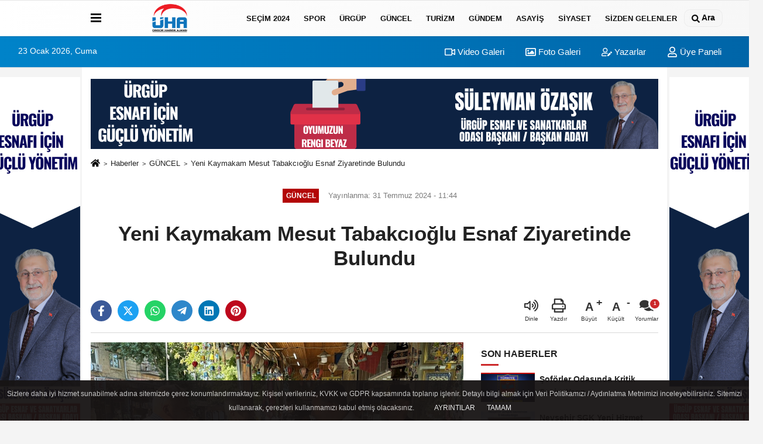

--- FILE ---
content_type: text/html; charset=UTF-8
request_url: https://www.urgupajans.com/yeni-kaymakam-mesut-tabakcioglu-esnaf-ziyaretinde-bulundu/13459/
body_size: 11745
content:
 <!DOCTYPE html> <html lang="tr-TR"><head> <meta name="format-detection" content="telephone=no"/> <meta id="meta-viewport" name="viewport" content="width=1200"> <meta charset="utf-8"> <title>Yeni Kaymakam Mesut Tabakcıoğlu Esnaf Ziyaretinde Bulundu - GÜNCEL - Ürgüp Haber Ajansı</title> <meta name="title" content="Yeni Kaymakam Mesut Tabakcıoğlu Esnaf Ziyaretinde Bulundu - GÜNCEL - Ürgüp Haber Ajansı"> <meta name="description" content=""> <meta name="datePublished" content="2024-07-31T11:44:23+03:00"> <meta name="dateModified" content="2024-07-31T11:44:23+03:00"> <meta name="articleSection" content="news"> <link rel="canonical" href="https://www.urgupajans.com/yeni-kaymakam-mesut-tabakcioglu-esnaf-ziyaretinde-bulundu/13459/" /> <link rel="manifest" href="https://www.urgupajans.com/manifest.json"> <meta name="robots" content="max-image-preview:large" /> <meta name="robots" content="max-snippet:160"> <link rel="image_src" type="image/jpeg" href="https://www.urgupajans.com/images/haberler/2024/07/yeni-kaymakam-mesut-tabakcioglu-esnaf-ziyaretinde-bulundu-865.jpg"/> <meta http-equiv="content-language" content="tr"/> <meta name="content-language" content="tr"><meta name="apple-mobile-web-app-status-bar-style" content="#ebe7e6"><meta name="msapplication-navbutton-color" content="#ebe7e6"> <meta name="theme-color" content="#ebe7e6"/> <link rel="shortcut icon" type="image/x-icon" href="https://www.urgupajans.com/favicon_1.ico"> <link rel="apple-touch-icon" href="https://www.urgupajans.com/favicon_1.ico"> <meta property="og:site_name" content="https://www.urgupajans.com" /> <meta property="og:type" content="article" /> <meta property="og:title" content="Yeni Kaymakam Mesut Tabakcıoğlu Esnaf Ziyaretinde Bulundu" /> <meta property="og:url" content="https://www.urgupajans.com/yeni-kaymakam-mesut-tabakcioglu-esnaf-ziyaretinde-bulundu/13459/" /> <meta property="og:description" content=" &nbsp;"/> <meta property="og:image" content="https://www.urgupajans.com/images/haberler/2024/07/yeni-kaymakam-mesut-tabakcioglu-esnaf-ziyaretinde-bulundu-865.jpg" /> <meta property="og:locale" content="tr_TR" /> <meta property="og:image:width" content="641" /> <meta property="og:image:height" content="380" /> <meta property="og:image:alt" content="Yeni Kaymakam Mesut Tabakcıoğlu Esnaf Ziyaretinde Bulundu" /> <meta name="twitter:card" content="summary_large_image" /> <meta name="twitter:url" content="https://www.urgupajans.com/yeni-kaymakam-mesut-tabakcioglu-esnaf-ziyaretinde-bulundu/13459/" /> <meta name="twitter:title" content="Yeni Kaymakam Mesut Tabakcıoğlu Esnaf Ziyaretinde Bulundu" /> <meta name="twitter:description" content="" /> <meta name="twitter:image:src" content="https://www.urgupajans.com/images/haberler/2024/07/yeni-kaymakam-mesut-tabakcioglu-esnaf-ziyaretinde-bulundu-865.jpg" /> <meta name="twitter:domain" content="https://www.urgupajans.com" /> <meta property="fb:pages" content="https://www.facebook.com/urgupajans" /> <link rel="alternate" type="application/rss+xml" title="Yeni Kaymakam Mesut Tabakcıoğlu Esnaf Ziyaretinde Bulundu" href="https://www.urgupajans.com/rss_guncel_14.xml"/> <script type="text/javascript"> var facebookApp = ''; var facebookAppVersion = 'v10.0'; var twitter_username = ''; var reklamtime = "10000"; var domainname = "https://www.urgupajans.com"; var splashcookie = null; var splashtime = null;	var _TOKEN = "af1c4212d039befb31d40e6b2e4a7838"; </script><link rel="preload" as="style" href="https://www.urgupajans.com/template/prime/assets/css/app.php?v=2024042610545420241228193633" /><link rel="stylesheet" type="text/css" media='all' href="https://www.urgupajans.com/template/prime/assets/css/app.php?v=2024042610545420241228193633"/> <link rel="preload" as="script" href="https://www.urgupajans.com/template/prime/assets/js/app.js?v=2024042610545420241228193633" /><script src="https://www.urgupajans.com/template/prime/assets/js/app.js?v=2024042610545420241228193633"></script> <script src="https://www.urgupajans.com/template/prime/assets/js/sticky.sidebar.js?v=2024042610545420241228193633"></script> <script src="https://www.urgupajans.com/template/prime/assets/js/libs/swiper/swiper.js?v=2024042610545420241228193633" defer></script> <script src="https://www.urgupajans.com/template/prime/assets/js/print.min.js?v=2024042610545420241228193633" defer></script> <script src="https://www.urgupajans.com/reg-sw.js?v=2024042610545420241228193633" defer></script> <script data-schema="organization" type="application/ld+json"> { "@context": "https://schema.org", "@type": "Organization", "name": "Ürgüp Haber Ajansı", "url": "https://www.urgupajans.com", "logo": { "@type": "ImageObject",	"url": "https://www.urgupajans.com/images/genel/90x400px-logo.png",	"width": 360, "height": 90}, "sameAs": [ "https://www.facebook.com/urgupajans", "", "https://www.twitter.com/urgup_ajans", "https://www.instgram.com/urgupajans", "", "", "" ] } </script> <script type="application/ld+json"> { "@context": "https://schema.org", "@type": "BreadcrumbList",	"@id": "https://www.urgupajans.com/yeni-kaymakam-mesut-tabakcioglu-esnaf-ziyaretinde-bulundu/13459/#breadcrumb", "itemListElement": [{ "@type": "ListItem", "position": 1, "item": { "@id": "https://www.urgupajans.com", "name": "Ana Sayfa" } }, { "@type": "ListItem", "position": 2, "item": {"@id": "https://www.urgupajans.com/guncel/","name": "GÜNCEL" } }, { "@type": "ListItem", "position": 3, "item": { "@id": "https://www.urgupajans.com/yeni-kaymakam-mesut-tabakcioglu-esnaf-ziyaretinde-bulundu/13459/", "name": "Yeni Kaymakam Mesut Tabakcıoğlu Esnaf Ziyaretinde Bulundu" } }] } </script> <script type="application/ld+json">{ "@context": "https://schema.org", "@type": "NewsArticle",	"inLanguage":"tr-TR", "mainEntityOfPage": { "@type": "WebPage", "@id": "https://www.urgupajans.com/yeni-kaymakam-mesut-tabakcioglu-esnaf-ziyaretinde-bulundu/13459/" }, "headline": "Yeni Kaymakam Mesut Tabakcıoğlu Esnaf Ziyaretinde Bulundu", "name": "Yeni Kaymakam Mesut Tabakcıoğlu Esnaf Ziyaretinde Bulundu", "articleBody": "Son Kararname ile Ürgüp Kaymakamlığına atanan Kaymakam Mesut Tabakcıoğlu ilçe merkezinde faaliyet gösteren esnafları ziyaret ederek tanıştı.
Kaymakam Tabakcıoğlu esnaf ziyaretine, İlçe Emniyet Müdürü ve İlçe Jandarma Komutanı eşlik etti.
İşyerlerini ziyaret edip esnaf ve vatandaşlarla sohbet eden ve ilçedeki sorunlarla ilgili talep ve sorunları dinleyen Kaymakam Mesut Tabakcıoğlu, ziyareti esnasında esnaflara hayırlı işler ve bereketli kazançlar diledi.
Ziyaret edilen esnaflar, Kaymakam Tabakcıoğlu&#39;na ziyaretinden duydukları memnuniyeti dile getirerek, sorunlarının çözümü için gösterdiği çabadan dolayı teşekkür etti.
", "articleSection": "GÜNCEL",	"wordCount": 69,	"image": [{	"@type": "ImageObject",	"url": "https://www.urgupajans.com/images/haberler/2024/07/yeni-kaymakam-mesut-tabakcioglu-esnaf-ziyaretinde-bulundu-865.jpg",	"height": 380,	"width": 641 }], "datePublished": "2024-07-31T11:44:23+03:00", "dateModified": "2024-07-31T11:44:23+03:00", "genre": "news",	"isFamilyFriendly":"True",	"publishingPrinciples":"https://www.urgupajans.com/gizlilik-ilkesi.html",	"thumbnailUrl": "https://www.urgupajans.com/images/haberler/2024/07/yeni-kaymakam-mesut-tabakcioglu-esnaf-ziyaretinde-bulundu-865.jpg", "typicalAgeRange": "7-", "keywords": "",	"author": { "@type": "Person", "name": "Ürgüp Ajans",	"url": "https://www.urgupajans.com/editor/urgup-ajans" }, "publisher": { "@type": "Organization", "name": "Ürgüp Haber Ajansı", "logo": { "@type": "ImageObject", "url": "https://www.urgupajans.com/images/genel/90x400px-logo.png", "width": 360, "height": 90 } }, "description": "Yeni Kaymakam Mesut Tabakcıoğlu Esnaf Ziyaretinde Bulundu"
} </script></head><body class=""> <div class="container position-relative"><div class="sabit-reklam fixed-reklam"><div class=" text-center" ><div class=" mb15"><img data-src="https://www.urgupajans.com/images/reklam/Red-Blue-Simple-Minimalist-Political-Voting-Instagram-Story-160-x-600-piksel_1.png" alt="Reklam" class="img-fluid lazy" /></div></div></div><div class="sabit-reklam sag-sabit fixed-reklam"><div class=" text-center" ><div class=" mb15"><img data-src="https://www.urgupajans.com/images/reklam/Red-Blue-Simple-Minimalist-Political-Voting-Instagram-Story-160-x-600-piksel.png" alt="Reklam" class="img-fluid lazy" /></div></div></div></div> <div class="header-border"></div> <nav class="d-print-none navbar navbar-expand-lg bg-white align-items-center header box-shadow-menu"> <div class="container"><div class="menu" data-toggle="modal" data-target="#menu-aside" data-toggle-class="modal-open-aside"> <span class="menu-item"></span> <span class="menu-item"></span> <span class="menu-item"></span> </div> <a class="navbar-brand logo align-items-center" href="https://www.urgupajans.com" title="Ürgüp Haber Ajansı - Ürgüp Haberleri"><picture> <source data-srcset="https://www.urgupajans.com/images/genel/90x400px-logo.webp?v=2024042610545420241228193633" type="image/webp" class="img-fluid logoh"> <source data-srcset="https://www.urgupajans.com/images/genel/90x400px-logo.png?v=2024042610545420241228193633" type="image/jpeg" class="img-fluid logoh"> <img src="https://www.urgupajans.com/images/genel/90x400px-logo.png?v=2024042610545420241228193633" alt="Anasayfa" class="img-fluid logoh" width="100%" height="100%"></picture></a> <ul class="navbar-nav mr-auto font-weight-bolder nav-active-border bottom b-primary d-none d-md-flex"> <li class="nav-item text-uppercase"><a class="nav-link text-uppercase" href="https://www.urgupajans.com/secim-2024/" title="SEÇİM 2024" >SEÇİM 2024</a></li><li class="nav-item text-uppercase"><a class="nav-link text-uppercase" href="https://www.urgupajans.com/spor/" title="SPOR" >SPOR</a></li><li class="nav-item text-uppercase"><a class="nav-link text-uppercase" href="https://www.urgupajans.com/urgup/" title="ÜRGÜP" >ÜRGÜP</a></li><li class="nav-item text-uppercase"><a class="nav-link text-uppercase" href="https://www.urgupajans.com/guncel/" title="GÜNCEL" >GÜNCEL</a></li><li class="nav-item text-uppercase"><a class="nav-link text-uppercase" href="https://www.urgupajans.com/turizm/" title="TURİZM" >TURİZM</a></li><li class="nav-item text-uppercase"><a class="nav-link text-uppercase" href="https://www.urgupajans.com/gundem/" title="GÜNDEM" >GÜNDEM</a></li><li class="nav-item text-uppercase"><a class="nav-link text-uppercase" href="https://www.urgupajans.com/asayis/" title="ASAYİŞ" >ASAYİŞ</a></li><li class="nav-item text-uppercase"><a class="nav-link text-uppercase" href="https://www.urgupajans.com/siyaset/" title="SİYASET" >SİYASET</a></li><li class="nav-item text-uppercase"><a class="nav-link text-uppercase" href="https://www.urgupajans.com/sizden-gelenler/" title="Sizden Gelenler" >Sizden Gelenler</a></li> </ul> <ul class="navbar-nav ml-auto align-items-center font-weight-bolder"> <li class="nav-item"><a href="javascript:;" data-toggle="modal" data-target="#search-box" class="search-button nav-link py-1" title="Arama"><svg class="svg-bl" width="14" height="18"> <use xlink:href="https://www.urgupajans.com/template/prime/assets/img/spritesvg.svg#search" /> </svg> <span> Ara</span></a></li> </ul> </div></nav></header><div class="container-fluid d-md-block sondakika-bg d-print-none"> <div class="row py-s px-3"> <div class="col-md-5"> <span id="bugun">Bugün <script> function tarihsaat() { var b = new Date, g = b.getSeconds(), d = b.getMinutes(), a = b.getHours(), c = b.getDay(), h = b.getDate(), k = b.getMonth(), b = b.getFullYear(); 10 > a && (a = "0" + a); 10 > g && (g = "0" + g); 10 > d && (d = "0" + d); document.getElementById("bugun").innerHTML = h + " " + "Ocak Şubat Mart Nisan Mayıs Haziran Temmuz Ağustos Eylül Ekim Kasım Aralık".split(" ")[k] + " " + b + ", " + "Pazar Pazartesi Salı Çarşamba Perşembe Cuma Cumartesi".split(" ")[c] + " "; setTimeout("tarihsaat()", 1E3) } function CC_noErrors() { return !0 } window.onerror = CC_noErrors; function bookmarksite(b, g) { document.all ? window.external.AddFavorite(g, b) : window.sidebar && window.sidebar.addPanel(b, g, "") } tarihsaat();</script></span> </div> <div class="col-md-7 d-none d-md-block"> <div class="text-right text-16"><a href="https://www.urgupajans.com/video-galeri/" class="px-3" title="Video Galeri" ><svg class="svg-whss" width="18" height="18"> <use xlink:href="https://www.urgupajans.com/template/prime/assets/img/sprite.svg#video" /> </svg> Video Galeri</a> <a href="https://www.urgupajans.com/foto-galeri/" class="px-3" title="Foto Galeri" ><svg class="svg-whss" width="18" height="18"> <use xlink:href="https://www.urgupajans.com/template/prime/assets/img/sprite.svg#image" /> </svg> Foto Galeri</a> <a href="https://www.urgupajans.com/kose-yazarlari/" class="px-3" title="Köşe Yazarları" ><svg class="svg-whss" width="18" height="18"> <use xlink:href="https://www.urgupajans.com/template/prime/assets/img/sprite.svg#user-edit" /> </svg> Yazarlar</a> <a class="px-3" href="https://www.urgupajans.com/kullanici-girisi/" ><svg class="svg-whss" width="18" height="18"> <use xlink:href="https://www.urgupajans.com/template/prime/assets/img/sprite.svg#user" /> </svg> Üye Paneli</a> </div> </div> </div></div> <div class="fixed-share bg-white box-shadow is-hidden align-items-center d-flex post-tools px-3"> <span class="bg-facebook post-share share-link" onClick="ShareOnFacebook('https://www.urgupajans.com/yeni-kaymakam-mesut-tabakcioglu-esnaf-ziyaretinde-bulundu/13459/');return false;" title="facebook"><svg width="18" height="18" class="svg-wh"><use xlink:href="https://www.urgupajans.com/template/prime/assets/img/sprite.svg?v=1#facebook-f"></use></svg> </span> <span class="bg-twitter post-share share-link" onClick="ShareOnTwitter('https://www.urgupajans.com/yeni-kaymakam-mesut-tabakcioglu-esnaf-ziyaretinde-bulundu/13459/', 'tr', '', 'Yeni Kaymakam Mesut Tabakcıoğlu Esnaf Ziyaretinde Bulundu')" title="twitter"><svg width="18" height="18" class="svg-wh"><use xlink:href="https://www.urgupajans.com/template/prime/assets/img/sprite.svg?v=1#twitterx"></use></svg></span> <a rel="noopener" class="bg-whatsapp post-share share-link" href="https://api.whatsapp.com/send?text=Yeni Kaymakam Mesut Tabakcıoğlu Esnaf Ziyaretinde Bulundu https://www.urgupajans.com/yeni-kaymakam-mesut-tabakcioglu-esnaf-ziyaretinde-bulundu/13459/" title="whatsapp"><svg width="18" height="18" class="svg-wh"><use xlink:href="https://www.urgupajans.com/template/prime/assets/img/sprite.svg?v=1#whatsapp"></use></svg></a> <a target="_blank" rel="noopener" class="bg-telegram post-share share-link" href="https://t.me/share/url?url=https://www.urgupajans.com/yeni-kaymakam-mesut-tabakcioglu-esnaf-ziyaretinde-bulundu/13459/&text=Yeni Kaymakam Mesut Tabakcıoğlu Esnaf Ziyaretinde Bulundu" title="telegram"><svg width="18" height="18" class="svg-wh"><use xlink:href="https://www.urgupajans.com/template/prime/assets/img/sprite.svg?v=1#telegram"></use></svg></a> <a target="_blank" rel="noopener" class="bg-linkedin post-share share-link" href="https://www.linkedin.com/shareArticle?url=https://www.urgupajans.com/yeni-kaymakam-mesut-tabakcioglu-esnaf-ziyaretinde-bulundu/13459/" title="linkedin"><svg width="18" height="18" class="svg-wh"><use xlink:href="https://www.urgupajans.com/template/prime/assets/img/sprite.svg?v=1#linkedin"></use></svg></a> <a target="_blank" rel="noopener" class="bg-pinterest post-share share-link" href="https://pinterest.com/pin/create/button/?url=https://www.urgupajans.com/yeni-kaymakam-mesut-tabakcioglu-esnaf-ziyaretinde-bulundu/13459/&media=https://www.urgupajans.com/images/haberler/2024/07/yeni-kaymakam-mesut-tabakcioglu-esnaf-ziyaretinde-bulundu-865.jpg&description=Yeni Kaymakam Mesut Tabakcıoğlu Esnaf Ziyaretinde Bulundu" title="pinterest"><svg width="18" height="18" class="svg-wh"><use xlink:href="https://www.urgupajans.com/template/prime/assets/img/sprite.svg?v=1#pinterest"></use></svg></a> <div class="ml-auto d-flex align-items-center"> <a href="javascript:;" class="font-buyut text-muted text-center font-button plus mr-2"> <span>A</span> <div class="text-10 font-weight-normal">Büyüt</div> </a> <a href="javascript:;" class="font-kucult text-muted text-center font-button mr-2"> <span>A</span> <div class="text-10 font-weight-normal">Küçült</div> </a> <a href="javascript:;" class="text-muted text-center position-relative scroll-go" data-scroll="yorumlar-13459" data-count="1"> <svg class="svg-gr" width="24" height="24"><use xlink:href="https://www.urgupajans.com/template/prime/assets/img/sprite.svg?v=1#comments" /></svg> <div class="text-10">Yorumlar</div> </a> </div> </div> <div class="print-body" id="print-13459"> <div class="container py-1 bg-white"><div class="my-3 text-center" ><div class=" mb15"><img data-src="https://www.urgupajans.com/images/reklam/Red-Blue-Simple-Minimalist-Political-Voting-Instagram-Story-160-x-600-piksel-970-x-120-piksel.png" alt="Reklam" class="img-fluid lazy" /></div></div> <nav aria-label="breadcrumb"> <ol class="breadcrumb justify-content-left"> <li class="breadcrumb-item"><a href="https://www.urgupajans.com" title="Ana Sayfa"><svg class="svg-br-2" width="16" height="16"><use xlink:href="https://www.urgupajans.com/template/prime/assets/img/sprite.svg?v=1#home" /></svg></a></li> <li class="breadcrumb-item"><a href="https://www.urgupajans.com/arsiv/" title="Arşiv">Haberler</a></li> <li class="breadcrumb-item"><a href="https://www.urgupajans.com/guncel/" title="GÜNCEL">GÜNCEL</a></li> <li class="breadcrumb-item active d-md-block d-none" aria-current="page"><a href="https://www.urgupajans.com/yeni-kaymakam-mesut-tabakcioglu-esnaf-ziyaretinde-bulundu/13459/" title="Yeni Kaymakam Mesut Tabakcıoğlu Esnaf Ziyaretinde Bulundu">Yeni Kaymakam Mesut Tabakcıoğlu Esnaf Ziyaretinde Bulundu</a></li> </ol> </nav> <div id="haberler"> <div class="haber-kapsa print-body" id="print-13459"> <div class="news-start"> <article id="haber-13459"> <div class="text-md-center" > <div class="text-muted text-sm py-2 d-md-flex align-items-center justify-content-center"> <div class="badge badge-lg text-uppercase bg-primary mr-3 my-2 " style="background: !important;"> GÜNCEL </div> <div class="d-md-block text-12 text-fade"><svg class="svg-gr-2 d-none" width="14" height="14"><use xlink:href="https://www.urgupajans.com/template/prime/assets/img/sprite.svg?v=1#clock"></use></svg> Yayınlanma: 31 Temmuz 2024 - 11:44 </div> <div class="text-12 ml-md-3 text-fade"> </div> </div> <h1 class="text-36 post-title my-2 py-2 font-weight-bold"> Yeni Kaymakam Mesut Tabakcıoğlu Esnaf Ziyaretinde Bulundu </h1> <h2 class="text-2222 mb-0 my-2 py-2 font-weight-normal"></h2> <div class="text-muted text-sm py-2 d-md-none align-items-center d-flex text-nowrap"> <div class="badge badge-lg text-uppercase bg-primary mr-3"> GÜNCEL </div> <div class="text-12"> 31 Temmuz 2024 - 11:44 </div> <div class="ml-3 d-none d-md-block text-12"> </div> </div> <div class="post-tools my-3 d-flex d-print-none flex-scroll flex-wrap"> <span class="bg-facebook post-share share-link" onClick="ShareOnFacebook('https://www.urgupajans.com/yeni-kaymakam-mesut-tabakcioglu-esnaf-ziyaretinde-bulundu/13459/');return false;" title="facebook"><svg width="18" height="18" class="svg-wh"><use xlink:href="https://www.urgupajans.com/template/prime/assets/img/sprite.svg?v=1#facebook-f"></use></svg> </span> <span class="bg-twitter post-share share-link" onClick="ShareOnTwitter('https://www.urgupajans.com/yeni-kaymakam-mesut-tabakcioglu-esnaf-ziyaretinde-bulundu/13459/', 'tr', '', 'Yeni Kaymakam Mesut Tabakcıoğlu Esnaf Ziyaretinde Bulundu')" title="twitter"><svg width="18" height="18" class="svg-wh"><use xlink:href="https://www.urgupajans.com/template/prime/assets/img/sprite.svg?v=1#twitterx"></use></svg> </span> <a target="_blank" rel="noopener" class="bg-whatsapp post-share share-link" href="https://api.whatsapp.com/send?text=Yeni Kaymakam Mesut Tabakcıoğlu Esnaf Ziyaretinde Bulundu https://www.urgupajans.com/yeni-kaymakam-mesut-tabakcioglu-esnaf-ziyaretinde-bulundu/13459/" title="whatsapp"><svg width="18" height="18" class="svg-wh"><use xlink:href="https://www.urgupajans.com/template/prime/assets/img/sprite.svg?v=1#whatsapp"></use></svg></a> <a target="_blank" rel="noopener" class="bg-telegram post-share share-link" href="https://t.me/share/url?url=https://www.urgupajans.com/yeni-kaymakam-mesut-tabakcioglu-esnaf-ziyaretinde-bulundu/13459/&text=Yeni Kaymakam Mesut Tabakcıoğlu Esnaf Ziyaretinde Bulundu" title="telegram"><svg width="18" height="18" class="svg-wh"><use xlink:href="https://www.urgupajans.com/template/prime/assets/img/sprite.svg?v=1#telegram"></use></svg></a> <a target="_blank" rel="noopener" class="bg-linkedin post-share share-link" href="https://www.linkedin.com/shareArticle?url=https://www.urgupajans.com/yeni-kaymakam-mesut-tabakcioglu-esnaf-ziyaretinde-bulundu/13459/" title="linkedin"><svg width="18" height="18" class="svg-wh"><use xlink:href="https://www.urgupajans.com/template/prime/assets/img/sprite.svg?v=1#linkedin"></use></svg></a> <a target="_blank" rel="noopener" class="bg-pinterest post-share share-link" href="https://pinterest.com/pin/create/button/?url=https://www.urgupajans.com/yeni-kaymakam-mesut-tabakcioglu-esnaf-ziyaretinde-bulundu/13459/&media=https://www.urgupajans.com/images/haberler/2024/07/yeni-kaymakam-mesut-tabakcioglu-esnaf-ziyaretinde-bulundu-865.jpg&description=Yeni Kaymakam Mesut Tabakcıoğlu Esnaf Ziyaretinde Bulundu" title="pinterest"><svg width="18" height="18" class="svg-wh"><use xlink:href="https://www.urgupajans.com/template/prime/assets/img/sprite.svg?v=1#pinterest"></use></svg></a> <div class="ml-5 ml-auto d-flex align-items-center"> <span onClick="responsiveVoice.speak($('#haber-13459 .post-title').text() + '.' + $('#haber-13459 .post-desc').text() + '.' + $('#haber-13459 .post-body')[0].innerText, 'Turkish Female');" class="px-3 text-muted text-center mr-1"> <svg class="svg-gr" width="24" height="24"><use xlink:href="https://www.urgupajans.com/template/prime/assets/img/sprite.svg?v=1#volume-up" /></svg> <div class="text-10">Dinle</div> </span> <a href="javascript:;" class="text-muted text-center mr-4 printer d-none d-md-inline-block" name="print13459" id="13459" title="Yazdır"> <svg class="svg-gr" width="24" height="24"><use xlink:href="https://www.urgupajans.com/template/prime/assets/img/sprite.svg?v=1#print" /></svg> <div class="text-10">Yazdır</div> </a> <a href="javascript:;" class="font-buyut text-muted text-center font-button plus mr-2"> <span>A</span> <div class="text-10 font-weight-normal">Büyüt</div> </a> <a href="javascript:;" class="font-kucult text-muted text-center font-button mr-2"> <span>A</span> <div class="text-10 font-weight-normal">Küçült</div> </a> <a href="javascript:;" class="text-muted text-center position-relative scroll-go d-none d-md-inline-block " data-scroll="yorumlar-13459" data-count="1"> <svg class="svg-gr" width="24" height="24"><use xlink:href="https://www.urgupajans.com/template/prime/assets/img/sprite.svg?v=1#comments" /></svg> <div class="text-10">Yorumlar</div> </a> </div> </div> </div> <div class="border-bottom my-3"></div> <div class="row"> <div class="col-md-8"> <div class="lazy mb-4 responsive-image"> <a target="_blank" data-fancybox="image" href="https://www.urgupajans.com/images/haberler/2024/07/yeni-kaymakam-mesut-tabakcioglu-esnaf-ziyaretinde-bulundu-865.jpg" title="Yeni Kaymakam Mesut Tabakcıoğlu Esnaf Ziyaretinde Bulundu"><picture> <source data-srcset="https://www.urgupajans.com/images/haberler/2024/07/yeni-kaymakam-mesut-tabakcioglu-esnaf-ziyaretinde-bulundu-865.webp" type="image/webp"> <source data-srcset="https://www.urgupajans.com/images/haberler/2024/07/yeni-kaymakam-mesut-tabakcioglu-esnaf-ziyaretinde-bulundu-865.jpg" type="image/jpeg"> <img src="https://www.urgupajans.com/template/prime/assets/img/641x380.jpg?v=2024042610545420241228193633" data-src="https://www.urgupajans.com/images/haberler/2024/07/yeni-kaymakam-mesut-tabakcioglu-esnaf-ziyaretinde-bulundu-865.jpg" alt="Yeni Kaymakam Mesut Tabakcıoğlu Esnaf Ziyaretinde Bulundu" class="img-fluid lazy" width="100%" height="100%"></picture></a> </div> <div class="post-body my-3"> <div class="detay" property="articleBody"> <p style="text-align: justify;"><span style="font-family:Arial,Helvetica,sans-serif;">Son Kararname ile Ürgüp Kaymakamlığına atanan Kaymakam Mesut Tabakcıoğlu ilçe merkezinde faaliyet gösteren esnafları ziyaret ederek tanıştı.</span></p><p style="text-align: justify;"><span style="font-family:Arial,Helvetica,sans-serif;">Kaymakam Tabakcıoğlu esnaf ziyaretine, İlçe Emniyet Müdürü ve İlçe Jandarma Komutanı eşlik etti.</span></p><p style="text-align: justify;"><span style="font-family:Arial,Helvetica,sans-serif;">İşyerlerini ziyaret edip esnaf ve vatandaşlarla sohbet eden ve ilçedeki sorunlarla ilgili talep ve sorunları dinleyen Kaymakam Mesut Tabakcıoğlu, ziyareti esnasında esnaflara hayırlı işler ve bereketli kazançlar diledi.</span></p><p style="text-align: justify;"><span style="font-family:Arial,Helvetica,sans-serif;">Ziyaret edilen esnaflar, Kaymakam Tabakcıoğlu’na ziyaretinden duydukları memnuniyeti dile getirerek, sorunlarının çözümü için gösterdiği çabadan dolayı teşekkür etti.</span></p> </div> <div class="popup-gallery"> <div class="py-2"> <a data-fancybox="image" href="https://www.urgupajans.com/images/habergaleri/2024/07/15443271211722415670.jpeg" title="2024/07/15443271211722415670.jpeg"> <img src="https://www.urgupajans.com/images/habergaleri/2024/07/15443271211722415670.jpeg" alt="2024/07/15443271211722415670.jpeg" class="fancybox img-fluid lazy" border="0" width="100%" height="100%"> </a> </div> </div><div class="popup-gallery"> <div class="py-2"> <a data-fancybox="image" href="https://www.urgupajans.com/images/habergaleri/2024/07/16665302041722415671.jpeg" title="2024/07/16665302041722415671.jpeg"> <img src="https://www.urgupajans.com/images/habergaleri/2024/07/16665302041722415671.jpeg" alt="2024/07/16665302041722415671.jpeg" class="fancybox img-fluid lazy" border="0" width="100%" height="100%"> </a> </div> </div><div class="popup-gallery"> <div class="py-2"> <a data-fancybox="image" href="https://www.urgupajans.com/images/habergaleri/2024/07/16194393381722415673.jpeg" title="2024/07/16194393381722415673.jpeg"> <img src="https://www.urgupajans.com/images/habergaleri/2024/07/16194393381722415673.jpeg" alt="2024/07/16194393381722415673.jpeg" class="fancybox img-fluid lazy" border="0" width="100%" height="100%"> </a> </div> </div><div class="popup-gallery"> <div class="py-2"> <a data-fancybox="image" href="https://www.urgupajans.com/images/habergaleri/2024/07/18620427291722415694.jpeg" title="2024/07/18620427291722415694.jpeg"> <img src="https://www.urgupajans.com/images/habergaleri/2024/07/18620427291722415694.jpeg" alt="2024/07/18620427291722415694.jpeg" class="fancybox img-fluid lazy" border="0" width="100%" height="100%"> </a> </div> </div><script src="https://www.urgupajans.com/template/prime/assets/js/fancybox.js?v=2024042610545420241228193633" defer></script> </div> <div class="clearfixy"></div><div class="emojiler py-3" data-id="13459"></div><script> $(document).ready(function () {
$('.emojiler[data-id="'+13459+'"]').load('https://www.urgupajans.com/template/prime/include/emoji.php?postid=13459&type=1');
});</script> <div class="my-3 py-1 d-print-none commenttab" id="yorumlar-13459"> <div class="b-t"> <div class="nav-active-border b-primary top"> <ul class="nav font-weight-bold align-items-center" id="myTab" role="tablist"> <li class="nav-item" role="tab" aria-selected="false"> <a class="nav-link py-3 active" id="comments-tab-13459" data-toggle="tab" href="#comments-13459"><span class="d-md-block text-16">YORUMLAR</span></a> </li> </ul> </div> </div> <div class="tab-content"> <div class="tab-pane show active" id="comments-13459"> <div class="my-3"> <div class="commentResult"></div> <form class="contact_form commentstyle" action="" onsubmit="return tumeva.commentSubmit(this)" name="yorum"> <div class="reply my-2" id="kim" style="display:none;"><strong> <span></span> </strong> adlı kullanıcıya cevap <a href="#" class="notlikeid reply-comment-cancel">x</a> </div> <div class="form-group"> <textarea onkeyup="textCounterJS(this.form.Yorum,this.form.remLensoz,1000);" id="yorum" type="text" minlength="10" name="Yorum" required="required" class="form-control pb-4" placeholder="Kanunlara aykırı, konuyla ilgisi olmayan, küfür içeren yorumlar onaylanmamaktadır.IP adresiniz kaydedilmektedir."></textarea> <label for="remLensoz"> <input autocomplete="off" class="commentbgr text-12 border-0 py-2 px-1" readonly id="remLensoz" name="remLensoz" type="text" maxlength="3" value="2000 karakter"/> </label> <script type="text/javascript"> function textCounterJS(field, cntfield, maxlimit) { if (field.value.length > maxlimit) field.value = field.value.substring(0, maxlimit); else cntfield.value = (maxlimit - field.value.length).toString().concat(' karakter'); } </script> </div> <div class="row"> <div class="col-md-6"> <div class="form-group"> <input autocomplete="off" type="text" maxlength="75" name="AdSoyad" class="form-control" id="adsoyad" required placeholder="Ad / Soyad"> </div> </div> <div class="col-md-6"> <div class="form-group"> <input autocomplete="off" type="email" maxlength="120" name="Email" required class="form-control" id="email" placeholder="Email"> </div> </div> </div> <div class="form-group"> <div class="clearfix"></div> <script src="https://www.google.com/recaptcha/api.js" async defer></script> <style type="text/css"> .g-recaptcha { transform: scale(0.84); transform-origin: 0 0; background: #fff !important; margin-top: 10px; } </style> <div class="g-recaptcha" data-sitekey="6Lc6K_UcAAAAAMsQl-RhwCucgaebfx6pEsv9dmQy"></div> </div> <input type="hidden" name="Baglanti" value="0" class="YorumId"/> <input type="hidden" name="Durum" value="YorumGonder"/> <input type="hidden" name="VeriId" value="13459"/> <input type="hidden" name="Tip" value="1"/> <input type="hidden" name="show" value="20260124"/> <input type="hidden" name="token" value="af1c4212d039befb31d40e6b2e4a7838"> <button id="send" type="submit" class="text-14 btn btn-sm btn-primary px-4 font-weight-bold"> Gönder</button> </form> </div> <div class="user-comments"> <div class="d-flex timeline-body timeline-item py-2 " itemscope itemtype="https://schema.org/UserComments" id="#comment_485"> <div class="flex flex-wrap py-2"> <div class="mb-1"> <div class="font-weight-bold" itemprop="name">Berna</div><div itemprop="commentTime" class="d-none d-md-block text-12 py-2 text-sm text-right">1 yıl önce</div> </div> <div> <p class="mb-1" itemprop="commentText">(DÜŞÜNÜN)...sokak köpekleri yüzünden çocuklar,yaşlılar ölüyor,sakat kalıyor.Trafik kazaları oluyor..Salgin hastalıklar yayılıyor.Insanlar sokağa çıkamıyor.. İNSANLAR zarar görürken hatta ölürken tepki vermeyenler sokak köpekleri toplanacak diye ayağa kalktı...resmi gazetede kanun çıktı...SOKAK KÖPEKLERİ DERHAL TOPLANSİN..artık bıktık...Yeter...</p> <div class="d-flex float-left flex-wrap mt-3"> <div class="text-muted"><a href="javascript:;" class="text-12 scroll-go notlikeid sikayet reply-comment" data-scroll="yorumlar" rel="Berna" data-comment-id="485" data-name="Berna" data-id="13459"> Cevapla</a></div> <div class="px-3 text-muted"><a href="#" onclick="return tumeva.commentLike('485','https://www.urgupajans.com/template/prime/include/like.php?tip=1')" class="likeid text-12" title="Beğen"> Beğen (<span class="text-12 likeids font-weight-bold text-success" id="like485">1</span>)</a></div><div class="pr-3 text-muted"><a href="#" onclick="return tumeva.commentNotLike('485','https://www.urgupajans.com/template/prime/include/unlike.php?tip=1')" class="notlikeid text-12" title="Beğenme"> Beğenme (<span class="likeids font-weight-bold text-danger" id="notlike485">0</span>)</a></div> </div> </div> </div> </div> </div> <!-- yorumlar --> </div> </div></div> <div class="heading d-print-none py-3">İlginizi Çekebilir</div><div class="row row-sm list-grouped d-print-none"> <div class="col-md-6"> <div class="list-item block"> <a href="https://www.urgupajans.com/soforler-odasinda-kritik-secim-yarin/13899/" title="Şoförler Odasında Kritik Seçim Yarın"><picture> <source data-srcset="https://www.urgupajans.com/images/haberler/2026/01/soforler-odasinda-kritik-secim-yarin-3438-t.webp" type="image/webp" class="img-fluid"> <source data-srcset="https://www.urgupajans.com/images/haberler/2026/01/soforler-odasinda-kritik-secim-yarin-3438-t.jpg" type="image/jpeg" class="img-fluid"> <img src="https://www.urgupajans.com/template/prime/assets/img/313x170.jpg?v=2024042610545420241228193633" data-src="https://www.urgupajans.com/images/haberler/2026/01/soforler-odasinda-kritik-secim-yarin-3438-t.jpg" alt="Şoförler Odasında Kritik Seçim Yarın" class="img-fluid lazy maxh3" width="384" height="208"></picture></a> <div class="list-content"> <div class="list-body h-2x"><a href="https://www.urgupajans.com/soforler-odasinda-kritik-secim-yarin/13899/" title="Şoförler Odasında Kritik Seçim Yarın" class="list-title mt-1">Şoförler Odasında Kritik Seçim Yarın</a> </div> </div> </div> </div> <div class="col-md-6"> <div class="list-item block"> <a href="https://www.urgupajans.com/nevsehir-sgk-yeni-hizmet-binasinda-hizmete-basladi/13898/" title="Nevşehir SGK Yeni Hizmet Binasında Hizmete Başladı"><picture> <source data-srcset="https://www.urgupajans.com/images/haberler/2026/01/nevsehir-sgk-yeni-hizmet-binasinda-hizmete-basladi-4319-t.webp" type="image/webp" class="img-fluid"> <source data-srcset="https://www.urgupajans.com/images/haberler/2026/01/nevsehir-sgk-yeni-hizmet-binasinda-hizmete-basladi-4319-t.jpg" type="image/jpeg" class="img-fluid"> <img src="https://www.urgupajans.com/template/prime/assets/img/313x170.jpg?v=2024042610545420241228193633" data-src="https://www.urgupajans.com/images/haberler/2026/01/nevsehir-sgk-yeni-hizmet-binasinda-hizmete-basladi-4319-t.jpg" alt="Nevşehir SGK Yeni Hizmet Binasında Hizmete Başladı" class="img-fluid lazy maxh3" width="384" height="208"></picture></a> <div class="list-content"> <div class="list-body h-2x"><a href="https://www.urgupajans.com/nevsehir-sgk-yeni-hizmet-binasinda-hizmete-basladi/13898/" title="Nevşehir SGK Yeni Hizmet Binasında Hizmete Başladı" class="list-title mt-1">Nevşehir SGK Yeni Hizmet Binasında Hizmete Başladı</a> </div> </div> </div> </div> <div class="col-md-6"> <div class="list-item block"> <a href="https://www.urgupajans.com/baskan-adayi-ozasik-esnaf-ziyaretlerine-devam-ediyor/13897/" title="Başkan adayı Özaşık esnaf ziyaretlerine devam ediyor"><picture> <source data-srcset="https://www.urgupajans.com/images/haberler/2026/01/baskan-adayi-ozasik-esnaf-ziyaretlerine-devam-ediyor-7638-t.webp" type="image/webp" class="img-fluid"> <source data-srcset="https://www.urgupajans.com/images/haberler/2026/01/baskan-adayi-ozasik-esnaf-ziyaretlerine-devam-ediyor-7638-t.jpg" type="image/jpeg" class="img-fluid"> <img src="https://www.urgupajans.com/template/prime/assets/img/313x170.jpg?v=2024042610545420241228193633" data-src="https://www.urgupajans.com/images/haberler/2026/01/baskan-adayi-ozasik-esnaf-ziyaretlerine-devam-ediyor-7638-t.jpg" alt="Başkan adayı Özaşık esnaf ziyaretlerine devam ediyor" class="img-fluid lazy maxh3" width="384" height="208"></picture></a> <div class="list-content"> <div class="list-body h-2x"><a href="https://www.urgupajans.com/baskan-adayi-ozasik-esnaf-ziyaretlerine-devam-ediyor/13897/" title="Başkan adayı Özaşık esnaf ziyaretlerine devam ediyor" class="list-title mt-1">Başkan adayı Özaşık esnaf ziyaretlerine devam ediyor</a> </div> </div> </div> </div> <div class="col-md-6"> <div class="list-item block"> <a href="https://www.urgupajans.com/urgup-kaymakami-coskun-ogrencilerin-karne-sevincine-ortak-oldu/13896/" title="Ürgüp Kaymakamı Coşkun, öğrencilerin karne sevincine ortak oldu"><picture> <source data-srcset="https://www.urgupajans.com/images/haberler/2026/01/urgup-kaymakami-coskun-ogrencilerin-karne-sevincine-ortak-oldu-5820-t.webp" type="image/webp" class="img-fluid"> <source data-srcset="https://www.urgupajans.com/images/haberler/2026/01/urgup-kaymakami-coskun-ogrencilerin-karne-sevincine-ortak-oldu-5820-t.jpg" type="image/jpeg" class="img-fluid"> <img src="https://www.urgupajans.com/template/prime/assets/img/313x170.jpg?v=2024042610545420241228193633" data-src="https://www.urgupajans.com/images/haberler/2026/01/urgup-kaymakami-coskun-ogrencilerin-karne-sevincine-ortak-oldu-5820-t.jpg" alt="Ürgüp Kaymakamı Coşkun, öğrencilerin karne sevincine ortak oldu" class="img-fluid lazy maxh3" width="384" height="208"></picture></a> <div class="list-content"> <div class="list-body h-2x"><a href="https://www.urgupajans.com/urgup-kaymakami-coskun-ogrencilerin-karne-sevincine-ortak-oldu/13896/" title="Ürgüp Kaymakamı Coşkun, öğrencilerin karne sevincine ortak oldu" class="list-title mt-1">Ürgüp Kaymakamı Coşkun, öğrencilerin karne sevincine ortak oldu</a> </div> </div> </div> </div> </div></div> <div class="col-md-4 d-print-none sidebar13459"><div class="heading my-2">Son Haberler</div> <div class="list-grid"> <a href="https://www.urgupajans.com/soforler-odasinda-kritik-secim-yarin/13899/" title="Şoförler Odasında Kritik Seçim Yarın" class="list-item mb-0 py-2"> <picture> <source data-srcset="https://www.urgupajans.com/images/haberler/2026/01/soforler-odasinda-kritik-secim-yarin-3438-t.webp" type="image/webp"> <source data-srcset="https://www.urgupajans.com/images/haberler/2026/01/soforler-odasinda-kritik-secim-yarin-3438-t.jpg" type="image/jpeg"> <img src="https://www.urgupajans.com/template/prime/assets/img/92x50-l.jpg?v=2024042610545420241228193633" data-src="https://www.urgupajans.com/images/haberler/2026/01/soforler-odasinda-kritik-secim-yarin-3438-t.jpg" alt="Şoförler Odasında Kritik Seçim Yarın" class="img-fluid lazy w-92 mh-50px" width="92" height="50"></picture> <div class="list-content py-0 ml-2"> <div class="list-body h-2x"> <div class="list-title h-2x text-topnews text-15 lineblockh"> Şoförler Odasında Kritik Seçim Yarın </div> </div> </div> </a> <a href="https://www.urgupajans.com/nevsehir-sgk-yeni-hizmet-binasinda-hizmete-basladi/13898/" title="Nevşehir SGK Yeni Hizmet Binasında Hizmete Başladı" class="list-item mb-0 py-2"> <picture> <source data-srcset="https://www.urgupajans.com/images/haberler/2026/01/nevsehir-sgk-yeni-hizmet-binasinda-hizmete-basladi-4319-t.webp" type="image/webp"> <source data-srcset="https://www.urgupajans.com/images/haberler/2026/01/nevsehir-sgk-yeni-hizmet-binasinda-hizmete-basladi-4319-t.jpg" type="image/jpeg"> <img src="https://www.urgupajans.com/template/prime/assets/img/92x50-l.jpg?v=2024042610545420241228193633" data-src="https://www.urgupajans.com/images/haberler/2026/01/nevsehir-sgk-yeni-hizmet-binasinda-hizmete-basladi-4319-t.jpg" alt="Nevşehir SGK Yeni Hizmet Binasında Hizmete Başladı" class="img-fluid lazy w-92 mh-50px" width="92" height="50"></picture> <div class="list-content py-0 ml-2"> <div class="list-body h-2x"> <div class="list-title h-2x text-topnews text-15 lineblockh"> Nevşehir SGK Yeni Hizmet Binasında Hizmete Başladı </div> </div> </div> </a> <a href="https://www.urgupajans.com/baskan-adayi-ozasik-esnaf-ziyaretlerine-devam-ediyor/13897/" title="Başkan adayı Özaşık esnaf ziyaretlerine devam ediyor" class="list-item mb-0 py-2"> <picture> <source data-srcset="https://www.urgupajans.com/images/haberler/2026/01/baskan-adayi-ozasik-esnaf-ziyaretlerine-devam-ediyor-7638-t.webp" type="image/webp"> <source data-srcset="https://www.urgupajans.com/images/haberler/2026/01/baskan-adayi-ozasik-esnaf-ziyaretlerine-devam-ediyor-7638-t.jpg" type="image/jpeg"> <img src="https://www.urgupajans.com/template/prime/assets/img/92x50-l.jpg?v=2024042610545420241228193633" data-src="https://www.urgupajans.com/images/haberler/2026/01/baskan-adayi-ozasik-esnaf-ziyaretlerine-devam-ediyor-7638-t.jpg" alt="Başkan adayı Özaşık esnaf ziyaretlerine devam ediyor" class="img-fluid lazy w-92 mh-50px" width="92" height="50"></picture> <div class="list-content py-0 ml-2"> <div class="list-body h-2x"> <div class="list-title h-2x text-topnews text-15 lineblockh"> Başkan adayı Özaşık esnaf ziyaretlerine devam ediyor </div> </div> </div> </a> <a href="https://www.urgupajans.com/urgup-kaymakami-coskun-ogrencilerin-karne-sevincine-ortak-oldu/13896/" title="Ürgüp Kaymakamı Coşkun, öğrencilerin karne sevincine ortak oldu" class="list-item mb-0 py-2"> <picture> <source data-srcset="https://www.urgupajans.com/images/haberler/2026/01/urgup-kaymakami-coskun-ogrencilerin-karne-sevincine-ortak-oldu-5820-t.webp" type="image/webp"> <source data-srcset="https://www.urgupajans.com/images/haberler/2026/01/urgup-kaymakami-coskun-ogrencilerin-karne-sevincine-ortak-oldu-5820-t.jpg" type="image/jpeg"> <img src="https://www.urgupajans.com/template/prime/assets/img/92x50-l.jpg?v=2024042610545420241228193633" data-src="https://www.urgupajans.com/images/haberler/2026/01/urgup-kaymakami-coskun-ogrencilerin-karne-sevincine-ortak-oldu-5820-t.jpg" alt="Ürgüp Kaymakamı Coşkun, öğrencilerin karne sevincine ortak oldu" class="img-fluid lazy w-92 mh-50px" width="92" height="50"></picture> <div class="list-content py-0 ml-2"> <div class="list-body h-2x"> <div class="list-title h-2x text-topnews text-15 lineblockh"> Ürgüp Kaymakamı Coşkun, öğrencilerin karne sevincine ortak oldu </div> </div> </div> </a> <a href="https://www.urgupajans.com/urgup-te-camiler-doldu-tasti/13895/" title="Ürgüp'te camiler doldu taştı" class="list-item mb-0 py-2"> <picture> <source data-srcset="https://www.urgupajans.com/images/haberler/2026/01/urgup-te-camiler-doldu-tasti-7672-t.webp" type="image/webp"> <source data-srcset="https://www.urgupajans.com/images/haberler/2026/01/urgup-te-camiler-doldu-tasti-7672-t.jpg" type="image/jpeg"> <img src="https://www.urgupajans.com/template/prime/assets/img/92x50-l.jpg?v=2024042610545420241228193633" data-src="https://www.urgupajans.com/images/haberler/2026/01/urgup-te-camiler-doldu-tasti-7672-t.jpg" alt="Ürgüp'te camiler doldu taştı" class="img-fluid lazy w-92 mh-50px" width="92" height="50"></picture> <div class="list-content py-0 ml-2"> <div class="list-body h-2x"> <div class="list-title h-2x text-topnews text-15 lineblockh"> Ürgüp'te camiler doldu taştı </div> </div> </div> </a> </div> </div> </div> <div style="display:none;"> <div id="news-nextprev" class="group" style="display: block;"> <div id="prevNewsUrl" class="leftNewsDetailArrow" data-url="https://www.urgupajans.com/baskan-bul-dan-urgup-kaymakami-mesut-tabakcioglu-na-ziyaret/13458/"> <a href="https://www.urgupajans.com/baskan-bul-dan-urgup-kaymakami-mesut-tabakcioglu-na-ziyaret/13458/" class="leftArrow prev"> <div class="leftTextImgWrap" style="display: none; opacity: 1;"> <div class="lText nwstle">Başkan Bul’dan Ürgüp Kaymakamı Mesut Tabakçıoğlu’na Ziyaret</div> </div> </a> </div> <div id="nextNewsUrl" class="rightNewsDetailArrow" data-url="https://www.urgupajans.com/baskan-bul-dan-urgup-kaymakami-mesut-tabakcioglu-na-ziyaret/13458/"> <a href="https://www.urgupajans.com/baskan-bul-dan-urgup-kaymakami-mesut-tabakcioglu-na-ziyaret/13458/" class="rightArrow next"> <div class="rightTextImgWrap" style="display: none; opacity: 1;"> <div class="rText nwstle">Başkan Bul’dan Ürgüp Kaymakamı Mesut Tabakçıoğlu’na Ziyaret</div> </div> </a> <a href="https://www.urgupajans.com/baskan-bul-dan-urgup-kaymakami-mesut-tabakcioglu-na-ziyaret/13458/" id="sonrakiHaber"></a> </div> </div> <script> $(document).ready(function () { $('.sidebar13459').theiaStickySidebar({ additionalMarginTop: 70, additionalMarginBottom: 20 });}); </script> </div></article> </div> </div> </div> <div class="page-load-status"> <div class="loader-ellips infinite-scroll-request"> <span class="loader-ellips__dot"></span> <span class="loader-ellips__dot"></span> <span class="loader-ellips__dot"></span> <span class="loader-ellips__dot"></span> </div> <p class="infinite-scroll-last"></p> <p class="infinite-scroll-error"></p></div> </div> </div> </div> <div class="modal" id="search-box" data-backdrop="true" aria-hidden="true"> <div class="modal-dialog modal-lg modal-dialog-centered"> <div class="modal-content bg-transparent"> <div class="modal-body p-0"> <a href="javascript:;" data-dismiss="modal" title="Kapat" class="float-right ml-3 d-flex text-white mb-3 font-weight-bold"><svg class="svg-wh fa-4x" width="18" height="18"> <use xlink:href="https://www.urgupajans.com/template/prime/assets/img/spritesvg.svg#times" /> </svg></a> <form role="search" action="https://www.urgupajans.com/template/prime/search.php" method="post"> <input id="arama-input" required minlength="3" autocomplete="off" type="text" name="q" placeholder="Lütfen aramak istediğiniz kelimeyi yazınız." class="form-control py-3 px-4 border-0"> <input type="hidden" name="type" value="1" > <input type="hidden" name="token" value="d2e37f6b8e1ad83063dc1b87e2f01bce"></form> <div class="text-white mt-3 mx-3"></div> </div> </div> </div></div> <div class="modal fade" id="menu-aside" data-backdrop="true" aria-hidden="true"> <div class="modal-dialog modal-left w-xxl mobilmenuheader"> <div class="d-flex flex-column h-100"> <div class="navbar px-md-5 px-3 py-3 d-flex"> <a href="javascript:;" data-dismiss="modal" class="ml-auto"> <svg class="svg-w fa-3x" width="18" height="18"> <use xlink:href="https://www.urgupajans.com/template/prime/assets/img/spritesvg.svg#times" /> </svg> </a> </div> <div class="px-md-5 px-3 py-2 scrollable hover flex"> <div class="nav flex-column"> <div class="nav-item"> <a class="nav-link pl-0 py-2" href="https://www.urgupajans.com" title="Ana Sayfa">Ana Sayfa</a></div> <div class="nav-item"><a class="nav-link pl-0 py-2" href="https://www.urgupajans.com/secim-2024/" title="SEÇİM 2024" >SEÇİM 2024</a></div><div class="nav-item"><a class="nav-link pl-0 py-2" href="https://www.urgupajans.com/spor/" title="SPOR" >SPOR</a></div><div class="nav-item"><a class="nav-link pl-0 py-2" href="https://www.urgupajans.com/urgup/" title="ÜRGÜP" >ÜRGÜP</a></div><div class="nav-item"><a class="nav-link pl-0 py-2" href="https://www.urgupajans.com/guncel/" title="GÜNCEL" >GÜNCEL</a></div><div class="nav-item"><a class="nav-link pl-0 py-2" href="https://www.urgupajans.com/turizm/" title="TURİZM" >TURİZM</a></div><div class="nav-item"><a class="nav-link pl-0 py-2" href="https://www.urgupajans.com/gundem/" title="GÜNDEM" >GÜNDEM</a></div><div class="nav-item"><a class="nav-link pl-0 py-2" href="https://www.urgupajans.com/asayis/" title="ASAYİŞ" >ASAYİŞ</a></div><div class="nav-item"><a class="nav-link pl-0 py-2" href="https://www.urgupajans.com/siyaset/" title="SİYASET" >SİYASET</a></div><div class="nav-item"><a class="nav-link pl-0 py-2" href="https://www.urgupajans.com/diger/" title="DİĞER" >DİĞER</a></div><div class="nav-item"><a class="nav-link pl-0 py-2" href="https://www.urgupajans.com/sizden-gelenler/" title="Sizden Gelenler" >Sizden Gelenler</a></div> <div class="nav-item"><a class="nav-link pl-0 py-2" href="https://www.urgupajans.com/kose-yazarlari/" title="Köşe Yazarları">Köşe Yazarları</a></div> <div class="nav-item"> <a class="nav-link pl-0 py-2" href="https://www.urgupajans.com/foto-galeri/" title=" Foto Galeri">Foto Galeri</a> </div> <div class="nav-item"> <a class="nav-link pl-0 py-2" href="https://www.urgupajans.com/video-galeri/" title="Video Galeri">Video Galeri</a> </div> <div class="nav-item"><a class="nav-link pl-0 py-2" href="https://www.urgupajans.com/biyografiler/" title="Biyografiler">Biyografiler</a></div> <div class="nav-item"><a class="nav-link pl-0 py-2" href="https://www.urgupajans.com/vefatlar/" title="Vefatlar">Vefatlar</a></div> <div class="nav-item"><a class="nav-link pl-0 py-2" href="https://www.urgupajans.com/kullanici-girisi/" >Üye Paneli</a></div> <div class="nav-item"><a class="nav-link pl-0 py-2" href="https://www.urgupajans.com/gunun-haberleri/" title="Günün Haberleri">Günün Haberleri</a></div> <div class="nav-item"><a class="nav-link pl-0 py-2" href="https://www.urgupajans.com/arsiv/" title="Arşiv"> Arşiv</a></div> <div class="nav-item"><a class="nav-link pl-0 py-2" href="https://www.urgupajans.com/gazete-arsivi/" title="Gazete Arşivi">Gazete Arşivi</a></div> <div class="nav-item"><a class="nav-link pl-0 py-2" href="https://www.urgupajans.com/anketler/" title="Anketler">Anketler</a></div> <div class="nav-item"><a class="nav-link pl-0 py-2" href="https://www.urgupajans.com/hava-durumu/" title="Hava Durumu">Hava Durumu</a> </div> <div class="nav-item"> <a class="nav-link pl-0 py-2" href="https://www.urgupajans.com/gazete-mansetleri/" title="Gazete Manşetleri">Gazete Manşetleri</a> </div> <div class="nav-item"> <a class="nav-link pl-0 py-2" href="https://www.urgupajans.com/nobetci-eczaneler/" title="Nöbetci Eczaneler">Nöbetci Eczaneler</a> </div> </div> </div> </div> </div></div><footer class="d-print-none"><div class="py-4 bg-white footer"> <div class="container py-1 text-13"> <div class="row"> <div class="col-md-4"> <ul class="list-unstyled l-h-2x text-13 nav"> <li class="col-6 col-md-6 mtf-1"><a href="https://www.urgupajans.com/asayis/" title="ASAYİŞ">ASAYİŞ</a></li> <li class="col-6 col-md-6 mtf-1"><a href="https://www.urgupajans.com/diger/" title="DİĞER">DİĞER</a></li> <li class="col-6 col-md-6 mtf-1"><a href="https://www.urgupajans.com/guncel/" title="GÜNCEL">GÜNCEL</a></li> <li class="col-6 col-md-6 mtf-1"><a href="https://www.urgupajans.com/gundem/" title="GÜNDEM">GÜNDEM</a></li> <li class="col-6 col-md-6 mtf-1"><a href="https://www.urgupajans.com/ozel-haber/" title="ÖZEL HABER">ÖZEL HABER</a></li> <li class="col-6 col-md-6 mtf-1"><a href="https://www.urgupajans.com/siyaset/" title="SİYASET">SİYASET</a></li> <li class="col-6 col-md-6 mtf-1"><a href="https://www.urgupajans.com/turizm/" title="TURİZM">TURİZM</a></li> <li class="col-6 col-md-6 mtf-1"><a href="https://www.urgupajans.com/urgup/" title="ÜRGÜP">ÜRGÜP</a></li></ul> </div> <div class="col-md-8"> <div class="row"> <div class="col-4 col-md-3"> <ul class="list-unstyled l-h-2x text-13"> <li class="mtf-1"><a href="https://www.urgupajans.com/foto-galeri/" title=" Foto Galeri">Foto Galeri</a></li> <li class="mtf-1"><a href="https://www.urgupajans.com/video-galeri/" title="Video Galeri">Video Galeri</a></li> <li class="mtf-1"><a href="https://www.urgupajans.com/kose-yazarlari/" title="Köşe Yazarları">Köşe Yazarları</a></li> <li class="mtf-1"><a href="https://www.urgupajans.com/biyografiler/" title="Biyografiler">Biyografiler</a></li> <li class="mtf-1"><a href="https://www.urgupajans.com/vefatlar/" title="Vefatlar">Vefatlar</a></li> </ul> </div> <div class="col-6 col-md-3"> <ul class="list-unstyled l-h-2x text-13"> <li class="mtf-1"><a href="https://www.urgupajans.com/kullanici-girisi/" >Üye Paneli</a></li> <li class="mtf-1"><a href="https://www.urgupajans.com/gunun-haberleri/" title="Günün Haberleri">Günün Haberleri</a></li> <li class="mtf-1"><a href="https://www.urgupajans.com/arsiv/" title="Arşiv"> Arşiv</a></li> <li class="mtf-1"><a href="https://www.urgupajans.com/gazete-arsivi/" title="Gazete Arşivi">Gazete Arşivi</a></li> </ul> </div> <div class="col-6 col-md-3"> <ul class="list-unstyled l-h-2x text-13"> <li class="mtf-1"><a href="https://www.urgupajans.com/anketler/" title="Anketler">Anketler</a></li> <li class="mtf-1"> <a href="https://www.urgupajans.com/hava-durumu/" title=" Hava Durumu"> Hava Durumu</a> </li> <li class="mtf-1"> <a href="https://www.urgupajans.com/gazete-mansetleri/" title="Gazete Manşetleri">Gazete Manşetleri</a> </li> <li class="mtf-1"> <a href="https://www.urgupajans.com/nobetci-eczaneler/" title="Nöbetci Eczaneler">Nöbetci Eczaneler</a> </li> </ul> </div> <div class="col-6 col-md-3"> </div> <div class="col-md-12 py-2"> <a href="https://www.facebook.com/urgupajans" title="https://www.facebook.com/urgupajans" target="_blank" rel="noopener" class="bg-facebook btn btn-icon rounded mr-2"><svg width="18" height="18" class="svg-wh"> <use xlink:href="https://www.urgupajans.com/template/prime/assets/img/spritesvg.svg#facebook-f" /> </svg> </a> <a href="https://www.twitter.com/urgup_ajans" title="https://www.twitter.com/urgup_ajans" target="_blank" rel="noopener" class="bg-twitter btn btn-icon rounded mr-2"><svg width="18" height="18" class="svg-wh"> <use xlink:href="https://www.urgupajans.com/template/prime/assets/img/spritesvg.svg#twitterx" /> </svg> </a> <a href="https://www.instgram.com/urgupajans" title="https://www.instgram.com/urgupajans" target="_blank" rel="noopener" class="bg-instagram btn btn-icon rounded mr-2"><svg width="18" height="18" class="svg-wh"> <use xlink:href="https://www.urgupajans.com/template/prime/assets/img/spritesvg.svg#instagram" /> </svg> </a> <a href="https://api.whatsapp.com/send?phone=905376519072" target="_blank" rel="noopener" class="bg-whatsapp btn btn-icon rounded mr-2" title="05376519072"><svg width="18" height="18" class="svg-wh"> <use xlink:href="https://www.urgupajans.com/template/prime/assets/img/spritesvg.svg#whatsapp" /> </svg> </a> <a href="seriftasar" target="_blank" rel="noopener" class="bg-telegram btn btn-icon rounded mr-2" title="seriftasar"><svg width="18" height="18" class="svg-wh"> <use xlink:href="https://www.urgupajans.com/template/prime/assets/img/spritesvg.svg#telegram" /> </svg> </a> </div> </div> <div class="col-4 col-md-4"> </div> </div> </div> </div> <hr> <div class="container"> <div class="row"> <div class="col-md-12"> <ul class="nav mb-1 justify-content-center text-13"> <li><a class="nav-link pl-0" href="https://www.urgupajans.com/rss.html" title="RSS" target="_blank" rel="noopener">Rss</a></li> <li><a class="nav-link pl-0" href="https://www.urgupajans.com/sitene-ekle.html" title="Sitene Ekle" target="_blank" rel="noopener">Sitene Ekle</a></li> <li><a class="nav-link pl-0" href="https://www.urgupajans.com/kunye.html" title="Künye" >Künye</a></li><li><a class="nav-link pl-0" href="https://www.urgupajans.com/iletisim.html" title="İletişim" >İletişim</a></li><li><a class="nav-link pl-0" href="https://www.urgupajans.com/cerez-politikasi.html" title="Çerez Politikası" >Çerez Politikası</a></li><li><a class="nav-link pl-0" href="https://www.urgupajans.com/gizlilik-ilkeleri.html" title="Gizlilik İlkeleri" >Gizlilik İlkeleri</a></li> </ul> <div class="text-12"><p class="text-center">Sitemizde bulunan yazı , video, fotoğraf ve haberlerin her hakkı saklıdır.<br>İzinsiz veya kaynak gösterilemeden kullanılamaz.</p></div> <p class="text-center text-12"><a href="https://www.tumeva.com" class="nav-link pl-0" title="https://www.tumeva.com" target="_blank" rel="noopener">Yazılım: Tumeva Bilişim</a></p> </div> </div> </div></div> <script type="text/javascript" src="https://www.urgupajans.com/template/prime/assets/js/jquery.cookie-alert.js?v=2024042610545420241228193633" defer="defer"></script> <script> document.addEventListener('DOMContentLoaded', function (event) { window.cookieChoices && cookieChoices.showCookieConsentBar && cookieChoices.showCookieConsentBar( (window.cookieOptions && cookieOptions.msg) || "Sizlere daha iyi hizmet sunabilmek adına sitemizde çerez konumlandırmaktayız. Kişisel verileriniz, KVKK ve GDPR kapsamında toplanıp işlenir. Detaylı bilgi almak için Veri Politikamızı / Aydınlatma Metnimizi inceleyebilirsiniz. Sitemizi kullanarak, çerezleri kullanmamızı kabul etmiş olacaksınız.", (window.cookieOptions && cookieOptions.close) || "Tamam", (window.cookieOptions && cookieOptions.learn) || "Ayrıntılar",
(window.cookieOptions && cookieOptions.link) || 'https://www.urgupajans.com/cerez-politikasi.html'); }); </script> <a href="#" class="scrollup"><svg width="20" height="20" class="svg-wh"><use xlink:href="https://www.urgupajans.com/template/prime/assets/img/spritesvg.svg#arrow-up"></use></svg></a> <script src="//code.responsivevoice.org/responsivevoice.js?key=I3EJu3e0"></script> <script>$('.mb20').on('load', function() { $(this).css('cssText', 'height: '+this.contentDocument.body.scrollHeight+'px !important'); }); $('.post-body img').not('#reklam img').each(function() {	$(this).addClass('lazy'); $(this).attr({ "data-src": $(this).attr('src') }) .removeAttr('src');
});</script> <script src="https://www.urgupajans.com/template/prime/assets/js/infinite-scroll.pkgd.min.js?v=2024042610545420241228193633" defer></script> <script> var PRIME = {"settings": { "analytics": "UA-211169859-1" } }; $(document).ready(function () { $infinityContainer = $('#haberler').infiniteScroll({ path: function() { return $('.haber-kapsa').last().find('#sonrakiHaber').attr('href'); }, append: '.haber-kapsa', prefill: true, historyTitle: true, history: 'push',	status: '.page-load-status', });
if ($infinityContainer) { $infinityContainer.on('history.infiniteScroll', function(event, title, path) {
$(".scroll-go").click(function() { var e = $(this).attr("data-scroll"); $("html, body").animate({ scrollTop: $("#" + e).offset().top }, 1e3) }); $("article").addClass("my-3"); $(".news-start").addClass("border-bottom");	$('.mb20').on('load', function() { $(this).css('cssText', 'height: '+this.contentDocument.body.scrollHeight+'px !important'); }); gtag('config', PRIME.settings.analytics, { 'page_path': window.location.pathname }); }); }	}); //	// </script> <script> var tumeva = tumeva || {}; $(document).ready(function () { $(document).on('focus', '.yorumComment', function () { $(".commentox").css('display', 'block'); }); tumeva = $.extend(tumeva, { commentInit: function () { this.replyCommentInit(); }, replyCommentInit: function () { $(document).on('click', '.reply-comment', function (elem) { var $elem = $(this), $form = $('#comments-' + $elem.data('id')); $form.find('.reply').show(); $form.find('.reply strong').html($elem.data('name')); $form.find('input[name=Baglanti]').val($elem.data('comment-id')); elem.preventDefault(); }); $(document).on('click', '.reply-comment-cancel', function (elem) { var $elem = $(this); $elem.closest('form').find('.reply').hide(); $elem.closest('form').find('input[name=Baglanti]').val(0); elem.preventDefault(); }); }, commentSubmit: function (elem) { var $form = $(elem); if (tumeva.inputCommentCheck($form)) return false; tumeva.sendComment($form); return false; }, sendComment: function (form) { var resultDiv = form.find('.commentResult'); $.ajax({ type: "POST", url: "https://www.urgupajans.com/template/prime/include/ajaxcomment.php", data: form.serialize(), success: function (response) {	$('.commentResult').html(response); form.each(function () { this.reset(); }); form.find('.reply').hide(); form.find('input[name=Baglanti]').val(0); }, error: function () { resultDiv.html("Sistemsel hata oluştu. Lütfen daha sonra tekrar deneyiniz"); } }); }, inputCommentCheck: function (form) { var error = false; form.find('.minput').each(function (index) { $(this).removeClass('requiredx').parent().find("span").remove(); if ($(this).val() == "") { $(this).addClass('requiredx'); $(this).parent().append('<span class="commentstyledanger">* Zorunlu alan</span>'); error = true; } }); return error; }, commentLike: function (id, url) { $.ajax({ type: 'POST', url: url, data: 'id=' + id, success: function (response) { $('span#like' + id).html(response); } }); return false; }, commentNotLike: function (id, url) { $.ajax({ type: 'POST', url: url, data: 'id=' + id, success: function (response) { $('span#notlike' + id).html(response); } }); return false; } }); tumeva.commentInit(); }); </script> <script async src="https://www.googletagmanager.com/gtag/js?id=UA-211169859-1"></script><script> window.dataLayer = window.dataLayer || []; function gtag(){dataLayer.push(arguments);} gtag('js', new Date()); gtag('config', 'UA-211169859-1');</script> <script defer src="https://static.cloudflareinsights.com/beacon.min.js/vcd15cbe7772f49c399c6a5babf22c1241717689176015" integrity="sha512-ZpsOmlRQV6y907TI0dKBHq9Md29nnaEIPlkf84rnaERnq6zvWvPUqr2ft8M1aS28oN72PdrCzSjY4U6VaAw1EQ==" data-cf-beacon='{"version":"2024.11.0","token":"c9d4d07a06a94581910d3a0729982e31","r":1,"server_timing":{"name":{"cfCacheStatus":true,"cfEdge":true,"cfExtPri":true,"cfL4":true,"cfOrigin":true,"cfSpeedBrain":true},"location_startswith":null}}' crossorigin="anonymous"></script>
</body></html>

--- FILE ---
content_type: text/html; charset=UTF-8
request_url: https://www.urgupajans.com/template/prime/include/emoji.php?postid=13459&type=1
body_size: 623
content:
<script>$('.emojiler[data-id="'+13459+'"] .emotions a').click(function() { var emo = $(this).attr('data-id'); var type = $(this).attr('data-type'); var postid = $('.emojiler[data-id="'+13459+'"] .emotions').attr('data-id'); var count = parseInt($('.emojiler[data-id="'+13459+'"] a[data-id='+emo+']').data('total')); $.ajax({ type: 'post', url: 'https://www.urgupajans.com/template/prime/include/reaction.php', data: "emo="+emo + "&postid="+postid + "&type="+type, dataType: 'json', success: function(result) { if(result.status == 'yes') { $('.emojiler[data-id="'+13459+'"]').load('https://www.urgupajans.com/template/prime/include/emoji.php?postid=13459&type=1');	}else if(result.status == 'alert') { $('.emojiler[data-id="'+13459+'"]').load('https://www.urgupajans.com/template/prime/include/emoji.php?postid=13459&type=1').show(0).delay(3000); }else{ $('.emojiler[data-id="'+13459+'"]').load('https://www.urgupajans.com/template/prime/include/emoji.php?postid=13459&type=1'); } var sum = null; var perc = null; $(".emotion").each(function() { sum += $(this).data('total'); }); $(".emotion").each(function() { var perc = ($(this).data('total')*100)/sum; $(this).find('.emotion-count-perc').css('height',perc+'%'); }); } });
}); var sum = null; var perc = null; $(".emotion").each(function() { sum += $(this).data('total'); }); $(".emotion").each(function() { var perc = ($(this).data('total')*100)/sum; $(this).find('.emotion-count-perc').css('height',perc+'%'); }); $('[data-toggle="tooltip"]').tooltip({ trigger: "hover" });</script><div class="row"> <div class="col-md-8"> <div class="my-2 d-print-none"> <div class="d-flex align-items-center flex-scroll emotions" data-id="13459"> <a href="javascript:;" data-title="Beğendim" class="emotion" data-id="1" data-type="1" data-total="3" title="Beğendim"> <div class="emotion-count"><div class="emotion-count-perc" data-total="3"></div></div> <div class="emotion-img"><img width="44" height="44" data-src="https://www.urgupajans.com/template/prime/assets/img/emotion/win.svg?v=1" alt="Beğendim" class="lazy"></div> </a><a href="javascript:;" data-title="Alkış" class="emotion" data-id="2" data-type="1" data-total="1" title="Alkış"> <div class="emotion-count"><div class="emotion-count-perc" data-total="1"></div></div> <div class="emotion-img"><img width="44" height="44" data-src="https://www.urgupajans.com/template/prime/assets/img/emotion/alkis.svg?v=1" alt="Alkış" class="lazy"></div> </a><a href="javascript:;" data-title="Sevdim" class="emotion" data-id="3" data-type="1" data-total="1" title="Sevdim"> <div class="emotion-count"><div class="emotion-count-perc" data-total="1"></div></div> <div class="emotion-img"><img width="44" height="44" data-src="https://www.urgupajans.com/template/prime/assets/img/emotion/sevdim.svg?v=1" alt="Sevdim" class="lazy"></div> </a><a href="javascript:;" data-title="Beğenmedim" class="emotion" data-id="4" data-type="1" data-total="0" title="Beğenmedim"> <div class="emotion-count"><div class="emotion-count-perc" data-total="0"></div></div> <div class="emotion-img"><img width="44" height="44" data-src="https://www.urgupajans.com/template/prime/assets/img/emotion/begenmedim.svg?v=1" alt="Beğenmedim" class="lazy"></div> </a><a href="javascript:;" data-title="Kızgın" class="emotion" data-id="5" data-type="1" data-total="0" title="Kızgın"> <div class="emotion-count"><div class="emotion-count-perc" data-total="0"></div></div> <div class="emotion-img"><img width="44" height="44" data-src="https://www.urgupajans.com/template/prime/assets/img/emotion/kizgin.svg?v=1" alt="Kızgın" class="lazy"></div> </a><a href="javascript:;" data-title="Hahaha" class="emotion" data-id="6" data-type="1" data-total="1" title="Hahaha"> <div class="emotion-count"><div class="emotion-count-perc" data-total="1"></div></div> <div class="emotion-img"><img width="44" height="44" data-src="https://www.urgupajans.com/template/prime/assets/img/emotion/hahaha.svg?v=1" alt="Hahaha" class="lazy"></div> </a><a href="javascript:;" data-title="İnanılmaz" class="emotion" data-id="7" data-type="1" data-total="0" title="İnanılmaz"> <div class="emotion-count"><div class="emotion-count-perc" data-total="0"></div></div> <div class="emotion-img"><img width="44" height="44" data-src="https://www.urgupajans.com/template/prime/assets/img/emotion/inanilmaz.svg?v=1" alt="İnanılmaz" class="lazy"></div> </a><a href="javascript:;" data-title="Üzgün" class="emotion" data-id="8" data-type="1" data-total="0" title="Üzgün"> <div class="emotion-count"><div class="emotion-count-perc" data-total="0"></div></div> <div class="emotion-img"><img width="44" height="44" data-src="https://www.urgupajans.com/template/prime/assets/img/emotion/uzgun.svg?v=1" alt="Üzgün" class="lazy"></div> </a> </div> <div class="emoji-info text-danger list-item text-12"></div> </div> </div> </div> 

--- FILE ---
content_type: text/html; charset=utf-8
request_url: https://www.google.com/recaptcha/api2/anchor?ar=1&k=6Lc6K_UcAAAAAMsQl-RhwCucgaebfx6pEsv9dmQy&co=aHR0cHM6Ly93d3cudXJndXBhamFucy5jb206NDQz&hl=en&v=PoyoqOPhxBO7pBk68S4YbpHZ&size=normal&anchor-ms=20000&execute-ms=30000&cb=uj2ojxfvjwsd
body_size: 49446
content:
<!DOCTYPE HTML><html dir="ltr" lang="en"><head><meta http-equiv="Content-Type" content="text/html; charset=UTF-8">
<meta http-equiv="X-UA-Compatible" content="IE=edge">
<title>reCAPTCHA</title>
<style type="text/css">
/* cyrillic-ext */
@font-face {
  font-family: 'Roboto';
  font-style: normal;
  font-weight: 400;
  font-stretch: 100%;
  src: url(//fonts.gstatic.com/s/roboto/v48/KFO7CnqEu92Fr1ME7kSn66aGLdTylUAMa3GUBHMdazTgWw.woff2) format('woff2');
  unicode-range: U+0460-052F, U+1C80-1C8A, U+20B4, U+2DE0-2DFF, U+A640-A69F, U+FE2E-FE2F;
}
/* cyrillic */
@font-face {
  font-family: 'Roboto';
  font-style: normal;
  font-weight: 400;
  font-stretch: 100%;
  src: url(//fonts.gstatic.com/s/roboto/v48/KFO7CnqEu92Fr1ME7kSn66aGLdTylUAMa3iUBHMdazTgWw.woff2) format('woff2');
  unicode-range: U+0301, U+0400-045F, U+0490-0491, U+04B0-04B1, U+2116;
}
/* greek-ext */
@font-face {
  font-family: 'Roboto';
  font-style: normal;
  font-weight: 400;
  font-stretch: 100%;
  src: url(//fonts.gstatic.com/s/roboto/v48/KFO7CnqEu92Fr1ME7kSn66aGLdTylUAMa3CUBHMdazTgWw.woff2) format('woff2');
  unicode-range: U+1F00-1FFF;
}
/* greek */
@font-face {
  font-family: 'Roboto';
  font-style: normal;
  font-weight: 400;
  font-stretch: 100%;
  src: url(//fonts.gstatic.com/s/roboto/v48/KFO7CnqEu92Fr1ME7kSn66aGLdTylUAMa3-UBHMdazTgWw.woff2) format('woff2');
  unicode-range: U+0370-0377, U+037A-037F, U+0384-038A, U+038C, U+038E-03A1, U+03A3-03FF;
}
/* math */
@font-face {
  font-family: 'Roboto';
  font-style: normal;
  font-weight: 400;
  font-stretch: 100%;
  src: url(//fonts.gstatic.com/s/roboto/v48/KFO7CnqEu92Fr1ME7kSn66aGLdTylUAMawCUBHMdazTgWw.woff2) format('woff2');
  unicode-range: U+0302-0303, U+0305, U+0307-0308, U+0310, U+0312, U+0315, U+031A, U+0326-0327, U+032C, U+032F-0330, U+0332-0333, U+0338, U+033A, U+0346, U+034D, U+0391-03A1, U+03A3-03A9, U+03B1-03C9, U+03D1, U+03D5-03D6, U+03F0-03F1, U+03F4-03F5, U+2016-2017, U+2034-2038, U+203C, U+2040, U+2043, U+2047, U+2050, U+2057, U+205F, U+2070-2071, U+2074-208E, U+2090-209C, U+20D0-20DC, U+20E1, U+20E5-20EF, U+2100-2112, U+2114-2115, U+2117-2121, U+2123-214F, U+2190, U+2192, U+2194-21AE, U+21B0-21E5, U+21F1-21F2, U+21F4-2211, U+2213-2214, U+2216-22FF, U+2308-230B, U+2310, U+2319, U+231C-2321, U+2336-237A, U+237C, U+2395, U+239B-23B7, U+23D0, U+23DC-23E1, U+2474-2475, U+25AF, U+25B3, U+25B7, U+25BD, U+25C1, U+25CA, U+25CC, U+25FB, U+266D-266F, U+27C0-27FF, U+2900-2AFF, U+2B0E-2B11, U+2B30-2B4C, U+2BFE, U+3030, U+FF5B, U+FF5D, U+1D400-1D7FF, U+1EE00-1EEFF;
}
/* symbols */
@font-face {
  font-family: 'Roboto';
  font-style: normal;
  font-weight: 400;
  font-stretch: 100%;
  src: url(//fonts.gstatic.com/s/roboto/v48/KFO7CnqEu92Fr1ME7kSn66aGLdTylUAMaxKUBHMdazTgWw.woff2) format('woff2');
  unicode-range: U+0001-000C, U+000E-001F, U+007F-009F, U+20DD-20E0, U+20E2-20E4, U+2150-218F, U+2190, U+2192, U+2194-2199, U+21AF, U+21E6-21F0, U+21F3, U+2218-2219, U+2299, U+22C4-22C6, U+2300-243F, U+2440-244A, U+2460-24FF, U+25A0-27BF, U+2800-28FF, U+2921-2922, U+2981, U+29BF, U+29EB, U+2B00-2BFF, U+4DC0-4DFF, U+FFF9-FFFB, U+10140-1018E, U+10190-1019C, U+101A0, U+101D0-101FD, U+102E0-102FB, U+10E60-10E7E, U+1D2C0-1D2D3, U+1D2E0-1D37F, U+1F000-1F0FF, U+1F100-1F1AD, U+1F1E6-1F1FF, U+1F30D-1F30F, U+1F315, U+1F31C, U+1F31E, U+1F320-1F32C, U+1F336, U+1F378, U+1F37D, U+1F382, U+1F393-1F39F, U+1F3A7-1F3A8, U+1F3AC-1F3AF, U+1F3C2, U+1F3C4-1F3C6, U+1F3CA-1F3CE, U+1F3D4-1F3E0, U+1F3ED, U+1F3F1-1F3F3, U+1F3F5-1F3F7, U+1F408, U+1F415, U+1F41F, U+1F426, U+1F43F, U+1F441-1F442, U+1F444, U+1F446-1F449, U+1F44C-1F44E, U+1F453, U+1F46A, U+1F47D, U+1F4A3, U+1F4B0, U+1F4B3, U+1F4B9, U+1F4BB, U+1F4BF, U+1F4C8-1F4CB, U+1F4D6, U+1F4DA, U+1F4DF, U+1F4E3-1F4E6, U+1F4EA-1F4ED, U+1F4F7, U+1F4F9-1F4FB, U+1F4FD-1F4FE, U+1F503, U+1F507-1F50B, U+1F50D, U+1F512-1F513, U+1F53E-1F54A, U+1F54F-1F5FA, U+1F610, U+1F650-1F67F, U+1F687, U+1F68D, U+1F691, U+1F694, U+1F698, U+1F6AD, U+1F6B2, U+1F6B9-1F6BA, U+1F6BC, U+1F6C6-1F6CF, U+1F6D3-1F6D7, U+1F6E0-1F6EA, U+1F6F0-1F6F3, U+1F6F7-1F6FC, U+1F700-1F7FF, U+1F800-1F80B, U+1F810-1F847, U+1F850-1F859, U+1F860-1F887, U+1F890-1F8AD, U+1F8B0-1F8BB, U+1F8C0-1F8C1, U+1F900-1F90B, U+1F93B, U+1F946, U+1F984, U+1F996, U+1F9E9, U+1FA00-1FA6F, U+1FA70-1FA7C, U+1FA80-1FA89, U+1FA8F-1FAC6, U+1FACE-1FADC, U+1FADF-1FAE9, U+1FAF0-1FAF8, U+1FB00-1FBFF;
}
/* vietnamese */
@font-face {
  font-family: 'Roboto';
  font-style: normal;
  font-weight: 400;
  font-stretch: 100%;
  src: url(//fonts.gstatic.com/s/roboto/v48/KFO7CnqEu92Fr1ME7kSn66aGLdTylUAMa3OUBHMdazTgWw.woff2) format('woff2');
  unicode-range: U+0102-0103, U+0110-0111, U+0128-0129, U+0168-0169, U+01A0-01A1, U+01AF-01B0, U+0300-0301, U+0303-0304, U+0308-0309, U+0323, U+0329, U+1EA0-1EF9, U+20AB;
}
/* latin-ext */
@font-face {
  font-family: 'Roboto';
  font-style: normal;
  font-weight: 400;
  font-stretch: 100%;
  src: url(//fonts.gstatic.com/s/roboto/v48/KFO7CnqEu92Fr1ME7kSn66aGLdTylUAMa3KUBHMdazTgWw.woff2) format('woff2');
  unicode-range: U+0100-02BA, U+02BD-02C5, U+02C7-02CC, U+02CE-02D7, U+02DD-02FF, U+0304, U+0308, U+0329, U+1D00-1DBF, U+1E00-1E9F, U+1EF2-1EFF, U+2020, U+20A0-20AB, U+20AD-20C0, U+2113, U+2C60-2C7F, U+A720-A7FF;
}
/* latin */
@font-face {
  font-family: 'Roboto';
  font-style: normal;
  font-weight: 400;
  font-stretch: 100%;
  src: url(//fonts.gstatic.com/s/roboto/v48/KFO7CnqEu92Fr1ME7kSn66aGLdTylUAMa3yUBHMdazQ.woff2) format('woff2');
  unicode-range: U+0000-00FF, U+0131, U+0152-0153, U+02BB-02BC, U+02C6, U+02DA, U+02DC, U+0304, U+0308, U+0329, U+2000-206F, U+20AC, U+2122, U+2191, U+2193, U+2212, U+2215, U+FEFF, U+FFFD;
}
/* cyrillic-ext */
@font-face {
  font-family: 'Roboto';
  font-style: normal;
  font-weight: 500;
  font-stretch: 100%;
  src: url(//fonts.gstatic.com/s/roboto/v48/KFO7CnqEu92Fr1ME7kSn66aGLdTylUAMa3GUBHMdazTgWw.woff2) format('woff2');
  unicode-range: U+0460-052F, U+1C80-1C8A, U+20B4, U+2DE0-2DFF, U+A640-A69F, U+FE2E-FE2F;
}
/* cyrillic */
@font-face {
  font-family: 'Roboto';
  font-style: normal;
  font-weight: 500;
  font-stretch: 100%;
  src: url(//fonts.gstatic.com/s/roboto/v48/KFO7CnqEu92Fr1ME7kSn66aGLdTylUAMa3iUBHMdazTgWw.woff2) format('woff2');
  unicode-range: U+0301, U+0400-045F, U+0490-0491, U+04B0-04B1, U+2116;
}
/* greek-ext */
@font-face {
  font-family: 'Roboto';
  font-style: normal;
  font-weight: 500;
  font-stretch: 100%;
  src: url(//fonts.gstatic.com/s/roboto/v48/KFO7CnqEu92Fr1ME7kSn66aGLdTylUAMa3CUBHMdazTgWw.woff2) format('woff2');
  unicode-range: U+1F00-1FFF;
}
/* greek */
@font-face {
  font-family: 'Roboto';
  font-style: normal;
  font-weight: 500;
  font-stretch: 100%;
  src: url(//fonts.gstatic.com/s/roboto/v48/KFO7CnqEu92Fr1ME7kSn66aGLdTylUAMa3-UBHMdazTgWw.woff2) format('woff2');
  unicode-range: U+0370-0377, U+037A-037F, U+0384-038A, U+038C, U+038E-03A1, U+03A3-03FF;
}
/* math */
@font-face {
  font-family: 'Roboto';
  font-style: normal;
  font-weight: 500;
  font-stretch: 100%;
  src: url(//fonts.gstatic.com/s/roboto/v48/KFO7CnqEu92Fr1ME7kSn66aGLdTylUAMawCUBHMdazTgWw.woff2) format('woff2');
  unicode-range: U+0302-0303, U+0305, U+0307-0308, U+0310, U+0312, U+0315, U+031A, U+0326-0327, U+032C, U+032F-0330, U+0332-0333, U+0338, U+033A, U+0346, U+034D, U+0391-03A1, U+03A3-03A9, U+03B1-03C9, U+03D1, U+03D5-03D6, U+03F0-03F1, U+03F4-03F5, U+2016-2017, U+2034-2038, U+203C, U+2040, U+2043, U+2047, U+2050, U+2057, U+205F, U+2070-2071, U+2074-208E, U+2090-209C, U+20D0-20DC, U+20E1, U+20E5-20EF, U+2100-2112, U+2114-2115, U+2117-2121, U+2123-214F, U+2190, U+2192, U+2194-21AE, U+21B0-21E5, U+21F1-21F2, U+21F4-2211, U+2213-2214, U+2216-22FF, U+2308-230B, U+2310, U+2319, U+231C-2321, U+2336-237A, U+237C, U+2395, U+239B-23B7, U+23D0, U+23DC-23E1, U+2474-2475, U+25AF, U+25B3, U+25B7, U+25BD, U+25C1, U+25CA, U+25CC, U+25FB, U+266D-266F, U+27C0-27FF, U+2900-2AFF, U+2B0E-2B11, U+2B30-2B4C, U+2BFE, U+3030, U+FF5B, U+FF5D, U+1D400-1D7FF, U+1EE00-1EEFF;
}
/* symbols */
@font-face {
  font-family: 'Roboto';
  font-style: normal;
  font-weight: 500;
  font-stretch: 100%;
  src: url(//fonts.gstatic.com/s/roboto/v48/KFO7CnqEu92Fr1ME7kSn66aGLdTylUAMaxKUBHMdazTgWw.woff2) format('woff2');
  unicode-range: U+0001-000C, U+000E-001F, U+007F-009F, U+20DD-20E0, U+20E2-20E4, U+2150-218F, U+2190, U+2192, U+2194-2199, U+21AF, U+21E6-21F0, U+21F3, U+2218-2219, U+2299, U+22C4-22C6, U+2300-243F, U+2440-244A, U+2460-24FF, U+25A0-27BF, U+2800-28FF, U+2921-2922, U+2981, U+29BF, U+29EB, U+2B00-2BFF, U+4DC0-4DFF, U+FFF9-FFFB, U+10140-1018E, U+10190-1019C, U+101A0, U+101D0-101FD, U+102E0-102FB, U+10E60-10E7E, U+1D2C0-1D2D3, U+1D2E0-1D37F, U+1F000-1F0FF, U+1F100-1F1AD, U+1F1E6-1F1FF, U+1F30D-1F30F, U+1F315, U+1F31C, U+1F31E, U+1F320-1F32C, U+1F336, U+1F378, U+1F37D, U+1F382, U+1F393-1F39F, U+1F3A7-1F3A8, U+1F3AC-1F3AF, U+1F3C2, U+1F3C4-1F3C6, U+1F3CA-1F3CE, U+1F3D4-1F3E0, U+1F3ED, U+1F3F1-1F3F3, U+1F3F5-1F3F7, U+1F408, U+1F415, U+1F41F, U+1F426, U+1F43F, U+1F441-1F442, U+1F444, U+1F446-1F449, U+1F44C-1F44E, U+1F453, U+1F46A, U+1F47D, U+1F4A3, U+1F4B0, U+1F4B3, U+1F4B9, U+1F4BB, U+1F4BF, U+1F4C8-1F4CB, U+1F4D6, U+1F4DA, U+1F4DF, U+1F4E3-1F4E6, U+1F4EA-1F4ED, U+1F4F7, U+1F4F9-1F4FB, U+1F4FD-1F4FE, U+1F503, U+1F507-1F50B, U+1F50D, U+1F512-1F513, U+1F53E-1F54A, U+1F54F-1F5FA, U+1F610, U+1F650-1F67F, U+1F687, U+1F68D, U+1F691, U+1F694, U+1F698, U+1F6AD, U+1F6B2, U+1F6B9-1F6BA, U+1F6BC, U+1F6C6-1F6CF, U+1F6D3-1F6D7, U+1F6E0-1F6EA, U+1F6F0-1F6F3, U+1F6F7-1F6FC, U+1F700-1F7FF, U+1F800-1F80B, U+1F810-1F847, U+1F850-1F859, U+1F860-1F887, U+1F890-1F8AD, U+1F8B0-1F8BB, U+1F8C0-1F8C1, U+1F900-1F90B, U+1F93B, U+1F946, U+1F984, U+1F996, U+1F9E9, U+1FA00-1FA6F, U+1FA70-1FA7C, U+1FA80-1FA89, U+1FA8F-1FAC6, U+1FACE-1FADC, U+1FADF-1FAE9, U+1FAF0-1FAF8, U+1FB00-1FBFF;
}
/* vietnamese */
@font-face {
  font-family: 'Roboto';
  font-style: normal;
  font-weight: 500;
  font-stretch: 100%;
  src: url(//fonts.gstatic.com/s/roboto/v48/KFO7CnqEu92Fr1ME7kSn66aGLdTylUAMa3OUBHMdazTgWw.woff2) format('woff2');
  unicode-range: U+0102-0103, U+0110-0111, U+0128-0129, U+0168-0169, U+01A0-01A1, U+01AF-01B0, U+0300-0301, U+0303-0304, U+0308-0309, U+0323, U+0329, U+1EA0-1EF9, U+20AB;
}
/* latin-ext */
@font-face {
  font-family: 'Roboto';
  font-style: normal;
  font-weight: 500;
  font-stretch: 100%;
  src: url(//fonts.gstatic.com/s/roboto/v48/KFO7CnqEu92Fr1ME7kSn66aGLdTylUAMa3KUBHMdazTgWw.woff2) format('woff2');
  unicode-range: U+0100-02BA, U+02BD-02C5, U+02C7-02CC, U+02CE-02D7, U+02DD-02FF, U+0304, U+0308, U+0329, U+1D00-1DBF, U+1E00-1E9F, U+1EF2-1EFF, U+2020, U+20A0-20AB, U+20AD-20C0, U+2113, U+2C60-2C7F, U+A720-A7FF;
}
/* latin */
@font-face {
  font-family: 'Roboto';
  font-style: normal;
  font-weight: 500;
  font-stretch: 100%;
  src: url(//fonts.gstatic.com/s/roboto/v48/KFO7CnqEu92Fr1ME7kSn66aGLdTylUAMa3yUBHMdazQ.woff2) format('woff2');
  unicode-range: U+0000-00FF, U+0131, U+0152-0153, U+02BB-02BC, U+02C6, U+02DA, U+02DC, U+0304, U+0308, U+0329, U+2000-206F, U+20AC, U+2122, U+2191, U+2193, U+2212, U+2215, U+FEFF, U+FFFD;
}
/* cyrillic-ext */
@font-face {
  font-family: 'Roboto';
  font-style: normal;
  font-weight: 900;
  font-stretch: 100%;
  src: url(//fonts.gstatic.com/s/roboto/v48/KFO7CnqEu92Fr1ME7kSn66aGLdTylUAMa3GUBHMdazTgWw.woff2) format('woff2');
  unicode-range: U+0460-052F, U+1C80-1C8A, U+20B4, U+2DE0-2DFF, U+A640-A69F, U+FE2E-FE2F;
}
/* cyrillic */
@font-face {
  font-family: 'Roboto';
  font-style: normal;
  font-weight: 900;
  font-stretch: 100%;
  src: url(//fonts.gstatic.com/s/roboto/v48/KFO7CnqEu92Fr1ME7kSn66aGLdTylUAMa3iUBHMdazTgWw.woff2) format('woff2');
  unicode-range: U+0301, U+0400-045F, U+0490-0491, U+04B0-04B1, U+2116;
}
/* greek-ext */
@font-face {
  font-family: 'Roboto';
  font-style: normal;
  font-weight: 900;
  font-stretch: 100%;
  src: url(//fonts.gstatic.com/s/roboto/v48/KFO7CnqEu92Fr1ME7kSn66aGLdTylUAMa3CUBHMdazTgWw.woff2) format('woff2');
  unicode-range: U+1F00-1FFF;
}
/* greek */
@font-face {
  font-family: 'Roboto';
  font-style: normal;
  font-weight: 900;
  font-stretch: 100%;
  src: url(//fonts.gstatic.com/s/roboto/v48/KFO7CnqEu92Fr1ME7kSn66aGLdTylUAMa3-UBHMdazTgWw.woff2) format('woff2');
  unicode-range: U+0370-0377, U+037A-037F, U+0384-038A, U+038C, U+038E-03A1, U+03A3-03FF;
}
/* math */
@font-face {
  font-family: 'Roboto';
  font-style: normal;
  font-weight: 900;
  font-stretch: 100%;
  src: url(//fonts.gstatic.com/s/roboto/v48/KFO7CnqEu92Fr1ME7kSn66aGLdTylUAMawCUBHMdazTgWw.woff2) format('woff2');
  unicode-range: U+0302-0303, U+0305, U+0307-0308, U+0310, U+0312, U+0315, U+031A, U+0326-0327, U+032C, U+032F-0330, U+0332-0333, U+0338, U+033A, U+0346, U+034D, U+0391-03A1, U+03A3-03A9, U+03B1-03C9, U+03D1, U+03D5-03D6, U+03F0-03F1, U+03F4-03F5, U+2016-2017, U+2034-2038, U+203C, U+2040, U+2043, U+2047, U+2050, U+2057, U+205F, U+2070-2071, U+2074-208E, U+2090-209C, U+20D0-20DC, U+20E1, U+20E5-20EF, U+2100-2112, U+2114-2115, U+2117-2121, U+2123-214F, U+2190, U+2192, U+2194-21AE, U+21B0-21E5, U+21F1-21F2, U+21F4-2211, U+2213-2214, U+2216-22FF, U+2308-230B, U+2310, U+2319, U+231C-2321, U+2336-237A, U+237C, U+2395, U+239B-23B7, U+23D0, U+23DC-23E1, U+2474-2475, U+25AF, U+25B3, U+25B7, U+25BD, U+25C1, U+25CA, U+25CC, U+25FB, U+266D-266F, U+27C0-27FF, U+2900-2AFF, U+2B0E-2B11, U+2B30-2B4C, U+2BFE, U+3030, U+FF5B, U+FF5D, U+1D400-1D7FF, U+1EE00-1EEFF;
}
/* symbols */
@font-face {
  font-family: 'Roboto';
  font-style: normal;
  font-weight: 900;
  font-stretch: 100%;
  src: url(//fonts.gstatic.com/s/roboto/v48/KFO7CnqEu92Fr1ME7kSn66aGLdTylUAMaxKUBHMdazTgWw.woff2) format('woff2');
  unicode-range: U+0001-000C, U+000E-001F, U+007F-009F, U+20DD-20E0, U+20E2-20E4, U+2150-218F, U+2190, U+2192, U+2194-2199, U+21AF, U+21E6-21F0, U+21F3, U+2218-2219, U+2299, U+22C4-22C6, U+2300-243F, U+2440-244A, U+2460-24FF, U+25A0-27BF, U+2800-28FF, U+2921-2922, U+2981, U+29BF, U+29EB, U+2B00-2BFF, U+4DC0-4DFF, U+FFF9-FFFB, U+10140-1018E, U+10190-1019C, U+101A0, U+101D0-101FD, U+102E0-102FB, U+10E60-10E7E, U+1D2C0-1D2D3, U+1D2E0-1D37F, U+1F000-1F0FF, U+1F100-1F1AD, U+1F1E6-1F1FF, U+1F30D-1F30F, U+1F315, U+1F31C, U+1F31E, U+1F320-1F32C, U+1F336, U+1F378, U+1F37D, U+1F382, U+1F393-1F39F, U+1F3A7-1F3A8, U+1F3AC-1F3AF, U+1F3C2, U+1F3C4-1F3C6, U+1F3CA-1F3CE, U+1F3D4-1F3E0, U+1F3ED, U+1F3F1-1F3F3, U+1F3F5-1F3F7, U+1F408, U+1F415, U+1F41F, U+1F426, U+1F43F, U+1F441-1F442, U+1F444, U+1F446-1F449, U+1F44C-1F44E, U+1F453, U+1F46A, U+1F47D, U+1F4A3, U+1F4B0, U+1F4B3, U+1F4B9, U+1F4BB, U+1F4BF, U+1F4C8-1F4CB, U+1F4D6, U+1F4DA, U+1F4DF, U+1F4E3-1F4E6, U+1F4EA-1F4ED, U+1F4F7, U+1F4F9-1F4FB, U+1F4FD-1F4FE, U+1F503, U+1F507-1F50B, U+1F50D, U+1F512-1F513, U+1F53E-1F54A, U+1F54F-1F5FA, U+1F610, U+1F650-1F67F, U+1F687, U+1F68D, U+1F691, U+1F694, U+1F698, U+1F6AD, U+1F6B2, U+1F6B9-1F6BA, U+1F6BC, U+1F6C6-1F6CF, U+1F6D3-1F6D7, U+1F6E0-1F6EA, U+1F6F0-1F6F3, U+1F6F7-1F6FC, U+1F700-1F7FF, U+1F800-1F80B, U+1F810-1F847, U+1F850-1F859, U+1F860-1F887, U+1F890-1F8AD, U+1F8B0-1F8BB, U+1F8C0-1F8C1, U+1F900-1F90B, U+1F93B, U+1F946, U+1F984, U+1F996, U+1F9E9, U+1FA00-1FA6F, U+1FA70-1FA7C, U+1FA80-1FA89, U+1FA8F-1FAC6, U+1FACE-1FADC, U+1FADF-1FAE9, U+1FAF0-1FAF8, U+1FB00-1FBFF;
}
/* vietnamese */
@font-face {
  font-family: 'Roboto';
  font-style: normal;
  font-weight: 900;
  font-stretch: 100%;
  src: url(//fonts.gstatic.com/s/roboto/v48/KFO7CnqEu92Fr1ME7kSn66aGLdTylUAMa3OUBHMdazTgWw.woff2) format('woff2');
  unicode-range: U+0102-0103, U+0110-0111, U+0128-0129, U+0168-0169, U+01A0-01A1, U+01AF-01B0, U+0300-0301, U+0303-0304, U+0308-0309, U+0323, U+0329, U+1EA0-1EF9, U+20AB;
}
/* latin-ext */
@font-face {
  font-family: 'Roboto';
  font-style: normal;
  font-weight: 900;
  font-stretch: 100%;
  src: url(//fonts.gstatic.com/s/roboto/v48/KFO7CnqEu92Fr1ME7kSn66aGLdTylUAMa3KUBHMdazTgWw.woff2) format('woff2');
  unicode-range: U+0100-02BA, U+02BD-02C5, U+02C7-02CC, U+02CE-02D7, U+02DD-02FF, U+0304, U+0308, U+0329, U+1D00-1DBF, U+1E00-1E9F, U+1EF2-1EFF, U+2020, U+20A0-20AB, U+20AD-20C0, U+2113, U+2C60-2C7F, U+A720-A7FF;
}
/* latin */
@font-face {
  font-family: 'Roboto';
  font-style: normal;
  font-weight: 900;
  font-stretch: 100%;
  src: url(//fonts.gstatic.com/s/roboto/v48/KFO7CnqEu92Fr1ME7kSn66aGLdTylUAMa3yUBHMdazQ.woff2) format('woff2');
  unicode-range: U+0000-00FF, U+0131, U+0152-0153, U+02BB-02BC, U+02C6, U+02DA, U+02DC, U+0304, U+0308, U+0329, U+2000-206F, U+20AC, U+2122, U+2191, U+2193, U+2212, U+2215, U+FEFF, U+FFFD;
}

</style>
<link rel="stylesheet" type="text/css" href="https://www.gstatic.com/recaptcha/releases/PoyoqOPhxBO7pBk68S4YbpHZ/styles__ltr.css">
<script nonce="qfyOYDPfMyG3HllSoquk0g" type="text/javascript">window['__recaptcha_api'] = 'https://www.google.com/recaptcha/api2/';</script>
<script type="text/javascript" src="https://www.gstatic.com/recaptcha/releases/PoyoqOPhxBO7pBk68S4YbpHZ/recaptcha__en.js" nonce="qfyOYDPfMyG3HllSoquk0g">
      
    </script></head>
<body><div id="rc-anchor-alert" class="rc-anchor-alert"></div>
<input type="hidden" id="recaptcha-token" value="[base64]">
<script type="text/javascript" nonce="qfyOYDPfMyG3HllSoquk0g">
      recaptcha.anchor.Main.init("[\x22ainput\x22,[\x22bgdata\x22,\x22\x22,\[base64]/[base64]/[base64]/ZyhXLGgpOnEoW04sMjEsbF0sVywwKSxoKSxmYWxzZSxmYWxzZSl9Y2F0Y2goayl7RygzNTgsVyk/[base64]/[base64]/[base64]/[base64]/[base64]/[base64]/[base64]/bmV3IEJbT10oRFswXSk6dz09Mj9uZXcgQltPXShEWzBdLERbMV0pOnc9PTM/bmV3IEJbT10oRFswXSxEWzFdLERbMl0pOnc9PTQ/[base64]/[base64]/[base64]/[base64]/[base64]\\u003d\x22,\[base64]\\u003d\\u003d\x22,\x22bFdqTV7ChlDCjgTCh8KfwoLDl8O3O8OrXcOHwokHPcKFwpBLw6lRwoBOwrBeO8Ozw6PCtiHClMK5RXcXKsKxwpbDtCZ5woNgdMK3AsOnRhjCgXRxBFPCujxbw5YUSMKgE8KDw5vDp23ClTPDkMK7ecOGwq7CpW/CilLCsEPCmSRaKsK7wovCnCU+woVfw6zCjFlADXoeBA0jwqjDozbDtcOJSh7CiMO6WBd3woY9wqNOwrtgwr3DoVIJw7LDuSXCn8OvFUXCsC4bwozClDgEE0TCrBwUcMOESkjCgHEOw67DqsKkwr83dVbCnV0LM8KeBcOvwoTDqDDCuFDDt8OcRMKcw7fCocO7w7VZIR/[base64]/Xi5lSsKkwp/CmD3Dmlpuw4pRI8K0w73Dn8OSw5FDWMOnw7TCk0LCnlY+Q2Q/w7FnAm7CrsK9w7FECChIWHEdwptpw6YAAcKKDC9VwrcCw7tifSrDvMOxwr1vw4TDjn9OXsOrWFd/SsODw7/DvsOuA8KnGcOzcsKaw60bKlxOwoJGG3HCnSbCrcKhw64HwqcqwqsBMU7CpsKYZxYzwqfDisKCwokkwq3DjsOHw6htbQ4fw7ICw5LCjsK9asOBwpNhccK8w6hbOcOIw7RaLj3CoW/Cuy7Ck8KCS8O5w4DDqyx2w7AHw40+wq1ow61Mw5ZcwqUHwrrCuwDCggfCigDCjmdYwotxfcKawoJkCzhdEQ0Cw5NtwpU1wrHCn3J6csK0VsKOQ8OXw6/Di2RPLsOiwrvCtsKfw6DCi8K9w6LDk2FQwpY/DgbCp8Kvw7JJNsKaQWVbwqg5ZcO1wrvClmsbwp/CvWnDuMOww6kZHjPDmMKxwq06WjnDp8OgGsOEf8OVw4MEw40tNx3Dv8OPPsOgMsO4LG7DkXkow5bClcOwD07Ck07Ckid5w5/[base64]/[base64]/JsOAwq8Mw6w3VH0aw7J/w4ZOES5Owo8kwrrCjsKGwpzCvcKzERvDkm/[base64]/DqMK6ScKrwoQCwrXDjcOewrvDvsKvKWDCucOtH2/Ch8Kuw5rChcKKS3/CvcK1ecKowrQww7vCmMK/TDjCm3h4RsK8woHCugTCnGFbbUXDr8OcGE7CgmfCl8OHLCh4PGTDuxDCscK9fEbDmXLCtMOAbMOTwoMMw5TDvsKPwoluw7HCtTx6wqDCpE3CkxrDv8OMw7gHcQnCtMKUw4TCmh7DrMKmA8OCwpYXOsOFGW7Do8K7wpPDsUTDoER9woY/Em8MUU4pw5grworCvVAKE8KgwohlccKkwrDCm8O1wr/DkzNkwqc2w48tw6xwYDnDhicyGsKzwrPDtwzDnkRaDUnCuMOIGsOdw6fDonfCqiodw6k7wprCuTnDngLCm8O1MMOwwrgiCHzCv8OUEcK/SMKAd8OMcsOfNcKFw4/CgHVUw6F/UEUBwo55wqEwH3MfLsKMB8Opw5TDt8KSInjCox5xUgbDmT7CvlzCiMKUQsK8c3/DsStvTcKnwrvDqcKRw5g2fGZPwr40QgnCg0NCwpd0w5NwworCo1PDvsO9wrvDt2bDp1hkwobDpMKrU8OWOl7Dq8KLwrczwp/Ct04kd8K2M8KYwr08w6oIwpc/JcK9YgQ9wojDi8KBw4LCi2HDvMKcwrgMw6sQWEs/woooAVBCU8K/[base64]/DtcOmIcKyalQxUijDisOKEl7CsyHCl3vDlTs7wp7DjsKyYcOyw6nCgsO3w7nCgRcFw5nCv3XDmxTDnl4gwp45wq/Cv8OZwojDpsONOMKuw6HCgMO9wpfDiWdSTzzCnsKHZcOrwo9Fe2FUwqJmIXHDisOgw5vDs8OUN3rCnhXDnXPDhcOlwqAZfSzDncOUw6pCw57Dgx0bL8Khw5wLLgHDnFFBwq3DoMOgO8KRUsK2w4YEbcO1w77DtcKkwqJTa8K5w6LDtCpNZsKPwp/ChHDCl8OTX1twJMOsAsKkwohXJsK6w5kPfV5hw74xwp94wpzCpTfCr8K7KnZ+wrsgw7IDwp0Uw6dAHcKsYMKIcMO1wrIKw78/wo/Dmm8qwq9zw5HCmB/CjDQnfBF8w6srPsKtwpDCqcO8wo7DjMKRw4cawrpIw6Jzw4U5w6vCg17Cj8OJMcOvbSpqacKEw5VpQcK4cSZUbMKRTS/Crk8Swp9dFMKQE2TCuzLCncK6EcOnw5fDt3jDvwLDnxx/asOww5TCs1xUXVHCsMKMLsKDw4cJw6xjw5XDhMKRHWIZUHxKKsKgYMOwHsOHSMO6WRNgCz9swqI8GcKDb8KrdcO7wp/Dp8OBwqIxwpvCv0skw4YcwobCtsKuPMKaMRkvw5vCix5TU3duWC0Vw4N5SsOnwpXDmDfDknLCu14/DsOFIsOSwrvCisOqaBzDk8K8ZFfDu8OWIsOxBgYbGcKLw5PDqsKjwoLDvU7CtcO4TsKswrvDusOqesOZK8O1wrZqPjABw5LCmALCvsOJTRXDm3LChT01w6bDnG5JCsKPw4/CtTzCg0ltw6QRwqzCkUzCtwTDrmnDrcKXVsO4w6tIfMOQH07DoMOMw4jCr28yBcOmwrzDiUrCsUhGN8K5bSrDjMKTNi7CtCnClsKmLMK5wqJnE37Cs37CnGlgw5bDiwHDpcOZwq0UGjtxRBtNKBkFA8Okw44XcUPDocOww7/DhMOnw4fDj0fDgsKDw6zDr8OfwqwHYG7DmlAIw5HDisKMDsOswqbDtz/ChEQqw5wIwpBTbMOjwoLCjsO+SyxkJDLDoCVTwq7Co8O8w7l9SVjDiUgqw4NyRcOqwqvCm3dAw4RxWMKRwqMLwocadiNKw5UlLR9fOzLCi8K0woA5w47CsFFkCMKHfMKawqJNBx7CmjAzw7osRMK4wpt/IWvDh8O0wrQme1A2w6/CnU0VJH0Gw6E6UMKgXsOJNWV+a8OuOn3DgX7CpDUEMhQff8KUw7LCp2t2w6EAKhQzwq9XUkTDpinDh8OKZnULZsOSIcOnwo0bw7PChMOzSVRLwp/CoGh1w54IKsO8KxQmVlV5fcO1wpjDqMOxwovCvMOcw6VjwpxSchPDm8K3S0PDjBVrwqU4eMKLwofDicObw5fDjsOpw643wpUEwqvCmMKaNsK7wrnDtVx/fGDCm8Kdw5Vzw5UIwqw1wpnCjRUQazFFAWJMcsO8AcOkWsKpwpjCk8KWaMOSw450woN/[base64]/[base64]/[base64]/CsjdmwrXCvC7Cm2QwwpEHwpXDm8O5wrDCmwo8W8OhX8KZRTpVQB3DuRTCrMKDwrzDo3dFw5fDi8KuIcOYNcOwd8K2wpvCrGLDnsOrw7tPw7w0wpHCqBvDuhgbFcO3w4rCnsK5wpYJRsOWwqPDs8OEaxvDiTHCqCLDgX0kWmTClMONwqx/AmDCnF1LHwN4wqdpwqjCsEl/[base64]/[base64]/[base64]/CtkDDiknDmE7Du8OpcwvCtysSH0U1w4hLw4HCpcOLJhFiw5s5ak9+ak4XIjvDo8KswojDtlTDsURLNghcwqvDsmDDjAjCmsO9KVTDrcK1TTDCp8K8GCwdAxQmGVJIOE/Dsx1bwrdNwoETCcO+ccKgwpXDlzhwMsKeak/CtsOgwq/DgMOqwqrDvcObw5fCsSrDqcKgcsKzwoxMwoHCr03DjEPDh00aw5VlTcOmHlrCn8Kzw6ppa8KmPmzCkwo+w5PDtMOFQcKNwo5gCMOGwrREYsOuw6ogI8KrFsOLTw5lwq/DsgDDqsKTN8KhwonDv8OiwpY0wp7CrXDCvsK1wpfCn1jDoMKKwpxpw57ClylYw6RdH3nDvMKDwqzChjEOWcK/QsO5LAJ3LWzDt8Kaw77Cr8KRwrZtwqPDsMO4aQgWwozCuWLCgsKqwpIILMKuwoTDtMKJdlnDucKHY0rCrQN/wrnDqCsrw5Fuwqtxw4lmwpTCnMOQN8K9wrRJZi1hRsOgw6ARwr8MV2ZYNDTCkVTCpHVcw7vDrQRXFGYlw7p7w7PDqsOMJ8K+w6jCo8KpK8OTOcOCwrMPw6nCnmN7wptDwppQEsOXw6zDhsOjb3nCjMORwqF1IMO/wrLDl8KfVMOFwpR/exHDu0QlwojCtjrDksO3CcOHMhZ2w6/[base64]/DncO8LgQBw5VfUxfCgcO5wpDDqXbDl8KDwrRRw4XDscOAPMKhw6IMw6PDhMOJTsKbM8Kew5nCnT7ClMKOU8O3w5Bcw4wUZ8OGw7dTwrg1w4bDuQrDqELDkBwkSsKhVcKiBsKew7cDa3QJO8KUZjfCuwJHBcKHwpV8AFgZw6vDt0nDqcOIHMOFwqnDsy3Dm8O/w4DCj29Lw4fDlXvCtMO5w6ouV8KdKMO1wrTCsmJkUMKLwr49HsKFw5RWw51TPgxUwoXCicK0wpNnScOKw7bChyldGsOww4MUB8KKw6RbGMO3wrXCnkvCpMKXVcOLEQLCqC4swq/[base64]/CnDIow64+wrVrw5jCuMKRw5VhEAt4EHs3QVTCqH7CvMO4wr18w7xpOsOBwotPfjtUw7Emw5PDg8KCw4J0AFDDisKcKcO9ScKMw6HCgMO3NWPDhXorfsK9QcOBwoHDoGRzNQApQMONe8KyWMKkw5pMw7DCicKfdjPCrcKawo1Twow5w5/CpmYqw5kxZCkyw7HDmG0pJGsvw4nDnBI1ZkjDscOWYRzDiMOaw5MWw61nVcOXUjdPS8OyPXQgw41kwokEw5jDp8OSw4AzKS10wpVeDMKVwqzComc9TTR0wrcwM1zDq8KMwpUVw7cjwp/Dt8KYw4EdwqxLwqHDrsKiw5/CukjDsMKkag1JBUFBwohGwoJEdsOhw4LDjncsOzLDmMKvwp5pwrE3SsKQw75rOV7CuwBLwq0Pwo/CkAHDoSM7w6nCunPCuxXDusOYw7YOLwkkw5ljLcKGUcKNw7bClm7Chw3CtRvDisO1w7HDtcOPfMOLJcOdw7lywrEbGTxrScOYKcO1wr4/[base64]/DlwDCqipAIcOUw5kgJn8cO8OtM8K1By/Dvi/[base64]/wro7anLDo8OiYj8QAMK4wrzCgzZOw7dnKFMhSmDCon7CgsKPw5DDrcKuOCLDisKmw6LDicKwdgddNVvCm8Owax3CjioUw71/w4pcU1nCpcOCw41IPjB/KMKCwoNfUcK1wplVK3cmXnPDhwR3ecKww7ZSwojDsVHCnsOxwqdpdMKKaVVNDXUzwq3DrcOfRcKpw4zDgiJeQG/Ch28wwrpGw4rCoUtoaxBpwqHCqhgddiICD8O7QMOAw5Y5w67DuTjDv2phw67DnTkDw5DCiEU4NsOQwrNyw7/DmsOEwobCtsORPsOew6bCjEkNw4NIw5Z9AcKCLMK2wrUfdcOnwqoRwq8ZS8Osw5c5GSzDisODwpAlwoNiTcK+LcO0wq7CjsKcZT1leCHCt1/ClCjCg8OgaMOjw5TCr8OZQAwFLRvCuiwzIx9WCcKYw5EWwrQESGNBDsOCwpplWsObwpYzbsK4w5ABw5nCtjrDryZ7SMKkwrbCm8Ojw5bDjcK6w7HDjsKRw5/[base64]/DtcOKYMKow5vCvcKrE8OsCAgiw65LwqMEwrnCkmrDtcKiBDIYw4jDqsKqTzgsw43CicK6w6ckwpPCnsObw4jDmFFKbEzCiCNQwqrDmMOSRCrDscO6VsK0EMOSw6/DhzdLw63CnQgCDFrDj8OIfWBfRQJBwodzw7ZYKcKKX8KWeysGMBbDmMKVZzELwqwXw6VGOcOjc1sdwrnDrSROw4fCnV5DwqzCpsKjdg8NWVI6KS0DwozCusOKwoFWwpHDhEjDhcKAZMKaJg7DtMKBYMKIwqnChx/DssKOTcKuVVDCpz3DmsKsKynCgQDDvcKVU8OqAn0USlBhHXHCqsKtw5s1wqt9GzJKw6TCncK2wpTDscOgw7PChgcbC8O3OxnDsgBpw6vCv8O/EcOzwrXDu1PDhMKpwpYlQsO/wrPCssOXdzgCWMKBw6HCv1xcY0Jhw7PDs8KNw6U6VB/[base64]/PFt6wpB2aHzCtnQDw4PDkw3DhsKzWiHCssO1w7sjAsOfPsO5eHzClmBTwqrDvkTCusKFw57DnsO7F0ZkwpVqw74tCcOGIcOlwpfCgGNDw7HDgy5Nw4LDu0HCvX8BwrUeYsOoSsKtwpIfLRbDnj8YL8K5DGrCn8KIw49Dwoxiw4sbwp/DkMK9w4jCgh/DsWtZCMOGeiVKX1TCoFNNwr/DmC3CrcKVQgA3wopiFlkawoLChMO0MRfCoHU/[base64]/CiQrDkAPCgsObUlvDgMO2K8Ovwpl9DlAYQFLDksONb23DnG81fy5eOA/CpHPDhsOyF8O5DsOQTEPDhWvDkwPCtghHwq4tGsO4XsO7w6/CoE1FFCvCn8Kpa3ZDw60ow7otw7Y/SCMtwrF6NlXCvDDCpk1Pwr3CtsKBwoNiw57DrMOjVy41U8KXZcO/[base64]/DpCJYEgVib1vDjMOzD23DmcK7RsKzdH9fC8K6wrQzbcKUw7V1w5DCngLCpcKiZ3zCvT3DsFbCoMOyw5hoUsKWwqDDqcKEGcO1w7/[base64]/DvVvDl0p2U8KtZsOvGnFXOsKWY8O0wrITNcOPflrDl8KBw6PDmcKKQ0vDi2MrHsKqBVfDjsONw6MGw71jLW4MR8K5B8KIw6nCucOHw43CuMOSw6rCoFLDgcKHw7hUPj3CkU7CusKhT8OGw7jDqkVHw7fDnxsLwq/DvWfDrQh9WMOgwoJdwrRWw5vCoMOEw5TCvy9EVAjDl8ONSW93fMK/w4k6PF7CjcKFwpjCgQAPw4FrewMzwoEFw5rCicKDwqkdw5HCvMOBwopDwrYsw5RtJWzDkDRGYwdbw7N8amlhX8KQw73CoB5/[base64]/[base64]/[base64]/[base64]/DtMOaw77CvQTCscKdR8OJw51Nwq4MQBR9fsKswrDDrcOywoDCoMK/OMOXMAnCvDBiwpPDqsOJD8KuwqpIwoluPcOUwoJnRnbCnMOfwq9AS8KSETzCq8KLVyEmKFMxe0vDq05ENmLDl8KQEU92QcKbVcKqw53CuX/CqcOXw5M0w7DCoz7Cm8KZLTfChcO7RcK0IybDpUTChhJpwqJ4wolow5fDjjvDocK+eyDCssOuHlLDuAzDk1x7w5/[base64]/CrMKFwp5GbiUrw4xQbBbDpsO3w7ppAXDDoBvCnMKjwoRddB4pw7HDqioKwoEeJw/[base64]/[base64]/DiMOpwp53w6U9BXHCtTR8RXjCiVXClMKzH8O3B8KGwobCgcOewql3dsOsw5hKfWTDlsKnHFLCpRd4AXjDiMOmw7nDosOzwqlcwp/DrcK3w71DwrhIw74/w4/DqQdww7x2wrsUw6o7T8KSbcKTQsKtw5IbN8K/wqVnc8O6w70ywqNIwoJKwr7CgcKfEMOmw5HCoSw+wph3w7c5TC1ow4bDksOrwpvDnBPDnsOEKcKEwpo1KcOaw6dJWTPDksKYwpnCpBvCqcKbMMKfw4nDmEbCmMKQwo8wwoLDsyR4RykjWMOowpAxwrXCmMK/cMOywqrCoMKMwrrCtsKWNCo9J8KRCMK9dVwFDWHDtixXw4JJVlfDvsKbFsOoZsKfwpIuwovClg9yw57ClcKmTsO1CAfDnsOjwplcd0/CsMKQQEpbwrkUUMOjw4o8worCpw3ClC3CvhvCncOwFsKsw6bDnRzDk8OSw6/DkUomL8KYeMO+w4HChGrCqsKWa8KVwobCrMO/LQZHwoLDlSTDqUvDgzd4Y8OBLFVFOsKzwofCrsKnfF/CkAzDjHfCksK+w79swowyZMKAw7fDscOSw6l7woBwGsKVJl5+wrosdU3DhMOXXMK6woPCkHpVHwfDhFfDq8Kaw4LDosO/wpLDqQ8Cw4bDgUjCq8OZw7FWwozDvw8OesOcEsK+w43Ds8OjIy/Dtm5Lw6TCl8OKwo9xwobDkDPDocO1Wm05fAsmVCwmCcKCwovDr2xUTMKiw6koI8OHS0DCn8OYwpjDnsOKwq9mPX0+U0kxUjZLVcOjwoIdCgnCjcOpCsOsw6IEf1LCizjCm0fDhsOxwo/DhnlYVFYcw6hnNxbDpQt7wrcnGcKrw4rDunvCpMK5w41awqDCq8KDCMKibWnCvcOlwpfDq8OVScKUw5PCmMK/w4ErwqAnwpNNwpnCksOaw7kEwpTDq8Krw6vClQJmAcOvXsOUEW3DgkcMw43CumI4wrXDmiVrw4Qowr3CtlvDgUxAVMKnwqQab8OFJcK/BcK7wpcsw4LCkDHCocODTXc8EHbDskvCtANLwqpmT8OMGn1iM8Ozwq/CtEVQwrtbwpjCnQFIw5fDs3AwexzChcOOw5g6X8OewprCi8OZwr1oJU3CtVATBy8IBsOkKUBbXgbCr8OPV2NxYFQUw6LCosOrwqTDuMOkfV83IMKMwrB6wqscw5vDt8KPNxrDlTh3UcOhdj/CkcKkHBbCpMO9HMK0w69ww43Dgh/DvgvCmRDCpn3ChEvDksKENBMuw4xuw6IgLcKBccOTO35cGDzDmCbClC7Ck1TDumbClcKLwrV0wqnCqMKCHE/DvzfCm8KBARXDjRnDk8K/w7FADsKhExIyw4HCpDrDnxbDs8OzUsO3wpjCpmIUGCTDhXbDiSXCiBZKJxLDgMOtw5wZw6jDoMOoXxnCv2F9O2rDiMKZw4bDq03CoMO+MxDDkcOuWXwLw6Vjw47Do8K8XkPDvcOLHkwwW8KiLi/DnRrDtMOaPGLCrBBqB8KIwr3CqsKRWMOvw4PCmihMwo1uwphPMTjClMK3dsKWw6xxNkg5AiVjf8KYXRYeSxvDpGRnNiFXwrLCnxfCi8K2w5TDlMOnw5AjBmjCrcKYw5ROGXnDpMKAAUhow5M2Pl5tDMObw67DssKhw79Gw5gXYx/CiwN3GsKBwrNZZcKxw6MNwp1ocsK+wr0xDy8ww7hsRsO/[base64]/DucOwQ8OEw7shKcKPw5bCk8KQwp3CosO9OcKYwrjDqsK/RDg1chVzHmctwq0bU0M2QFx3FcKuE8KdZmjDrcKcBD4WwqHDhx/DoMO0AMOfFMK6w77Cs0Z2Swxzwot5HMKuwo5fG8OAwoPCjXjCvjU5w5fDlGUDw4BmM2Z/[base64]/CvEkKTwE9QjU1wqXCusKxwqcXw7LCpsK4dkDDmsKfQAzCslHDgAPDhQt6w5gew7zCmhVrw6PCjRBXOVDCqjsXRhbDgC44wqTCncOPC8OrwqTCnsKXF8KWCMKhw6Vxw41JwqTCqgHCsQc/woTCjwVvwqzCtg7DqcK2PsOhQlZuB8OKAyIawq/Cl8OSw61xbMKAfVTCsBPDkzXCnsK2USZ/dcOxw6PCnxnDusOdw7HDg0ZzFDzCl8OXw6vDiMOCw4XCuAJfwrDDlsOzwogXw7sxw5guFlNnw6rDpMKOCy7Cl8OjVBXDrETDkMOPG0txwq1awpVdw6M+w5HDkQ1Tw48MdcOxw6oRwpzDmR4tHsO9wpTDnsOIfcOFdwxTVXwGcSDDjMK7QcO2S8O/w70zNMODK8OsacKqOMKhwq/CsS/[base64]/CkUzCv0p+wro3bsOqwpDCmUkCf8ObwoZAMcOmwqpGw4HCoMKIOA3Cr8KaG1rDqCNKw6tsU8OGfsO/E8Oywqk4w5TDrj9Jw5Rpw5w6w6MBwrpsYsKiNX9ewotiwoZ0UjHCnMOKwqvCiTcPwr1SQsORw7/DnMKAcRhzw7DCrGTCjinDrcKuRS8ewqjDs2Eew6DCs19WQUrDnsOawpk1wrTCg8OJw4Ykwo4UG8Ohw5nCjhLCrMO8wqrDvcO8wrpBw5U1NSTDujU8wpckw7FFAS7CtQUdJ8ONZDo0WyXDtMKRwrPDo2/ChMOYw4sHAcKQGcO/wqpIw5zCn8OZMsKIw6sxwpMZw45kRHvDpTl8wrsmw6ocwp7DmcOnKcOewr/DiREgw60eRcO/THfCthNXw6MoJkA2w6jCq0VZe8KmcsKLLMKCJ8KwR2/CgwvDhMORPcKKEgrCt2nDgMK2DcO3w49aR8OdcsKTw5fDpcKgwqoMQ8OkwpHDvmfCtsK6wqnCk8OKZVArES/DlFDDiygWAcKsPRXDpsKBw4EOEi0QwpvCqsKAWi/CplJzw7HDkDBlbsKKWcOtw6JuwrhxYAg0wonCgA3CpsKoHU40JUZdDlvDt8OvazDChgDCqU5hGcKrw5nDmMKjIAE5wrsvwqTDti4FQh3CqD0Xw5xzwplsXncTD8OhwrfCocKfwrdtw5rDiMORDS/CjMK+wo1awpjDjHbCl8OPMCDCscKJw614w74UwrvCiMKQwrxGw6rCvEbCvsOZwrRuMx7ClcKaY1/DnV4wT0TCkcOvJ8KefMOnw71XL8K0w7h4b0d3eCzCgiYKJxF8w5dDSF0/[base64]/P8OaMsKCw7R1TjHDjsOxB8KGc2rDrUvCp8K7w6TCll5swpECwpcEw4XDii3DsMK3PBE7wp8swqPDj8OGwp7CjsO6w6x7wq/DicKbw7DDjcKtwr7DpR/CjGdvJCwfwqDDu8ODw682EkE2AxjCnzsSCsOswoQ0w5fCgcK1w63Dr8Khw6sBwo1cU8K/woxBwpdzIsO3wovCoXnClMOsw6rDh8OcDcOUccKMwrBbJ8KUb8O3aCbCv8O4w4TCvy7Dq8Kfw5A1wrvCq8OIwp7CsVcpwqXDh8OtQcOTa8OwIMO7LMO/[base64]/CvsO9LcKsMXbCt8KvwolrwrBuwrHDs8OewpXDn1w8wpUiwokqUsKtJsOIGxFQJMKow4bCnicsfSPDv8K3QQwte8KqWQNqwq5cfAfDuMKFKcOmeSvDkivCuFgOIMOew4cISDgxEHTDh8OKLFrCkMOQwrJ/JsK6woDDscOfY8ObecKdwqTCksKVwrbDqTtww6fCusKwRcO5d8KsYsKJAFvCj2fDisOjDsKLMisbwp5NwpnCjW/DvEc/BsKsFkLCjXAawqV2I2TDpjvCiWzCi33DmMOyw6nDicOLwpTCpD7DtVzDksOBwotqIMOyw7MVw7PCuW9BwoQFXivCo3jDnsOQw7ojSEDDsy3DscKSEkHDrkU2FXEaw5IIKcKQw4nCoMOKQsOZLGFRPCMRwqsXwqbCpcOODmNHVsKew6QKw41+QmgLBy/DkMKTSAYgdB3DpcOyw4PDnXDCtcO/eUJWBhfCr8OKFBzCmcOUwp7DlCDDgTYrWMKCwph3w5LDpXJ7wrfDl3YyNsK/w6Yiw7htw68gEcKNRsOdHcORb8Onwr9bwp5ww5QGYsKmDcOMNcOew5jCuMKvwpnCoCdWw6XDlUg2HsOOVMKWeMKHDMOrFix5cMOnw7fDosOpwrnCnsKfRVRGYcKAW2RWwr/DpcKPwozCgsKkD8KPGAdNVCMBSEhQf8OBSMKrwqfCncKtwqcUw43Cm8Ojw4clTsOubMOUdMOXwos/w7/Ci8O0wrTDn8OjwqVfA2bCjG3CtsOQfHjCv8Kxw7XDjCPDokrChMKrwoB5BMOHUsO7w7zCoCjDqEtgwoHDlcKKecOyw5vDm8OUw4pgBsOZw4rDo8KID8KTwp1oRsKlXCbCnMKOw6PCmwkcw5jDiMKvZ1nDl1nCp8Kdw6NAw58odMKhw514dsOZIA/CoMKPMBfCvELDhwBVQMKdbUXDr03CqDnCpSfChGTCo04IUcKjV8KHwo3DqsKAwq/DpVTDomHCrBfCmMKRwpYLPE7DmzzDhkjCo8OIOsKrw6N9wpUFZMKxSjNZw6NQf0p0wpLDmcOKPcOcVxTDvVTDtMO+woDCsnVZwp3CqSnCrE4FRwzDkVd/dz/Cp8OAN8O3w7xIw4ctw7cubRNjU1jCocKKwrDCokhGwqfCjmTDgU/[base64]/DvcOzw6p4wqslwrDDn140w78xw5VOw69jwpNYw4rDm8KoQ0jCrHRCwrNwRBE8woPCisOQBcKuNlrDtsKJJcKlwrzDgcOXDsK5w4rCnsOAwo1nwpk/KMKkw5ILwplcLxBXMC10HcOOUgfDlcOiRMOMSMK2w5clw5EuRCIhTMO7wqzDs3wnBMKrwqbCj8KGwoXCnSc9wrvChmhOwq4rwoJSw5/[base64]/Cm8K+BsOHw6LCoCbDhsOpdcKnGXEqw5DCqsOJJ2AsccODajYewq0dwqUdwpIQVMOgMH3Cr8K6w6UxSMKnTwZ9w6wXw4fCoBMRRMO/EXrCgsKCMGrClMOADSpzwpRiw5kzJMKfw7fCv8O4AsOdRSgCw7TDpMOTw7VJGMObwoplw73CsDg9fsOlbmjDpMK+fRbDokTCs37Cj8KwwqXCu8KdHiLCgsOTBAsHwrsxEn5Xw4YAbDrCgkPDtxJ/aMOmVcKXwrfDlE7Dt8OOwo3Dp1jDtFHDqVjCvMKEw5lvw6MoBEUMfMKewonCsnfCssOTwp/Csj9hAw9/USbDmm9Zw5/DvAg+wodNF3bDm8Kuw5jDvcK9f3/Dt1DCucKHFMKvYH03w7nDisOYworDr1QwDMKsI8OjwpvCnzPCrzrDtjHChj3CiCtjDsK9A0FTETMdw41pesOUw6EHSsKibQgge23DmDbCr8K9NAzCqQkRYMKQJXPDiMOYK2nCt8OUT8OHCBkuw6/DgMOQUBnCgcOZKmnDlkM+wr1Lwp1twodZwqUuwp8WO3PDv1DDl8ODAT4RPwbCscKLwoYvcX/Cs8OnTCnCrDTDvcK2FsKgP8KIOsOAw7Vow7zDv2rCrk3DsgYNw5/Ch8KDXSBCw516ZMOuRsOiw59pOcOCGFpWRFcewpAuO1jChTLClsK1R03CtMOswofDlcKELWNSwqbCkMO2w6XCt1jCgwINYAAzIcKwD8O+L8Old8KewrE3wpnCvMKvB8K5fAnDszQYwrA1WcKFwoPDoMKKwqIvwoRAI3DCtFvCgSTDpGLChABTwrAkAyAGal5/w7Y3a8KXwrjDhmjClcONFErDqCnCnw3CsUx4b14mby41w7JaLsK8e8OLw71HMFvCs8OWw53DrTjCrMOqYy5jKR/DgMK/wps8w7odwpfDtCMQRMKKCsOFclnCqCk4wqLDm8Ktw4IFwr1sQsOlw6hJw7M+wpc3X8KRw4rCu8KsPMKsVm/CqjQ5w6jCjE/[base64]/DjBtkek/[base64]/LEXDjXrCp1lWwr13RQTDpMKqwrkcPsOaw7vDqFbCt3XCihp9f8OGbsOvXcOiGDwPL2QUwoQrwo/DsT0sA8OwwpHDhcKGwqE6WsOmJsKPw5Uyw58KDsKYw7zDnAnDpgnCoMOab1XDqcKdD8OiwonCpnA4RFDDnBXClsONw6JtPsOQE8K0wohuw4JhWlXCq8OdDsKBLQd5w7rDultDw7l7DFfCgwlbw798wqxIwoMLVSPCpynCtMOVw4nCusOHwr/Ck07CmcKrwrBgw4tfw6UAV8KeQ8OvTcKaSiPCosKLw7rClQTCnsKJwq8Cw6zClFHDq8KQworDs8O/[base64]/Dv8KwMkTCjB9Bwp1sw5RtwodqBzkvw4vDsMKyah3DvR4ewqPCpDVRXsKTw57CrMKww4N8woF4D8OYCn/DoBjDrnFkCMKRwolew5/Dgyk/w4p1SMO2w4/ChsKpVQHDnE8Dwp/DrklywpUza13DkzXCnsKMw7rChmHCnyvDjAxjR8KvwqTCkMK7w53CgiBiw4rDqMOVVAnDjcO6w6TCgsKFVFAlwrDCixAsOlEtw7LDksOTw4zCnBpRaFjDkx7Cj8K3H8KYOVQvw7fCqcKdJMKKw5FJw4dtw7/CqWDCqEYVDF3CgsKuZ8OvwoM8w4XDumbDhlEQw6rCjHzCvsOsCnccOgJ9RkbDvX9fwpbDr1DDqsO6w7DDsErDg8O8RcOVwpvCg8KVYsO1BhnDsiYCKsOqBmDDpsOmUcKgK8K1w43CrMKZwpQowrDCvk3ClBByYnloLl/DgWvDiMO4e8OAw4zCpsK+woPCisO2wodTdF8JEio0YFtYesKewq3CgQjDj3c4wrghw6LCgcKtwq8Iw7DDrMKqawFGw40ffMOSbj7DiMO2DsOvZjJXw5LDsCTDisKKVEkkGcOOwojDiRAOwprDmcOaw4NLw7/CgwZ5SsKKSMOHOUHDhMK3eFlRwpooZcO5HU3DjHBrwqEfwoAow4t6VRrCrBTCt3LDpwrChHPDg8OnDz5NWhAQwofDqkcaw7rDh8OZw7ZKwq7DpcO5IGUCw6xmw6FRYcKJP3TCjEvDjcK0fxViOkjCncKDbX/ClWUmwpwFw54eezxqJjnCvMO8IiTCtcKzccOoW8OVwqgOK8KuCgVBw6HDpy3DowJRwqJMYQUVw61tw5/[base64]/[base64]/DmzPDgl7CnxU9wqTDqGbDnWovGMOlF8KVwpLDtTrCnCfDgMKBwpImwoZSW8OBw5wWwqggTsKPwrtVMcKlTwFBRMOIHsOlVAtGw7oQwqTCjcOkwqEhwpbCvinDtyJRaEPDlCPCg8KLw5E4w5jCj3zCq240wr/CucOew4zClT9OwpTDtFrCgMKlTcKUw67DpcK1woXDhQgWwodewp/CisOTAMOCwprCqCV2JT1wRMKdw71WTA8XwoALYcK6wrLCp8KuKFbCjsOnfsOJVsK8RhYow5HCk8OrfHzChcKXCU3CksKnPMKfwos+OhrCisK/[base64]/wr5Mw75Tw4zCsXlTwqx7OivCgsOHaMOcwpNBw4jCsgklw6IFw7/Cr1LDoznDmMKYwpFifcOuGsONQyrCpsKkCMK4wqA1wpvCvh08w61admnDjDFDw4kOejIYQ2PCkcOuwrvDgcOzbTBFwr7CqFUjaMOQBB90wp91wpbDjkPDpkTDhUjDocO/[base64]/DgmYYw73DncOiOcOjwoDDkwTCmMOzRm/[base64]/wqIncx/CosKzKC5DfQATE8O9YMKtNnt4I8KQw7rDomZrw6slHknDhDBSw7jCiknDqMKcaT5Yw6zDnVNXwrjCgit2YHXDpDjCmh3Ch8Oawr3Dg8O7VX3CmxnDpcKbJjVRwojDn3V/wqQ3Q8K4McKwGT1SwrppOMKzHWw6wpcqwpzDg8K0A8K4fQHDojPCl0vDpjTDtcOCw5PDjcOwwpNGIcO0DilXZn4EDDvDjUfCmyvDin3Ds2FZBsKaH8OCwrPCjT7CviHCksKRaQLDqsK2I8OtwrjDr8KScMOtPsKGw41KP2ohw6vDl2bCksKBw7jDjADCkkfDmjR7w6/CtsOFw5M8UsK1w4TCkB3DlcOOGCbDt8KPwrQ+BCJiCMKiG2d5wp93R8O8wpLCgMKwNsOBw7zClsKWwqrCvi1pwqxDwokCwoPCisKiWHTCtH7Co8OtSTgXwohHwrplcsKcWx18wrXCmMOEw7kyHhw/[base64]/[base64]/[base64]/[base64]/ChGbDlsKnYhrDvyA+ZzbDqx7Dn8ODw7ZkQndvX8Oxw6HCk0VEwrDCpMO/w6tewpd6w4oswpQ7NcODwpvCiMOZwrwxB1deb8KuKzvDicKoUcKDwqJuwpMFw4VxGl9gwqvDssORw6fCswkew4Zmw4Rzw78fw47CgXrChFfDu8KQfVbChMOwRC7CqsK4EjbDocOQPiJWXSw5wr7DnU5Bwqh4w4s1w4Ncw6MXXDHClTkMH8Oiwr/Ct8OIYcKtdyHDvV07w48gwpPCocOPbV9bw4HDgcKxGkHDn8KTw6DCq2PDicOPwrEQM8KIw6VbYQTDlsK9wprCkBHCtjfDmcOYDWjCm8O7XGfCvMKEw4onw4DCsSpAw6DDrVDDuG/DhsOQw6XDgUEiw7nDo8KUwoLDtEnCkcKyw4vDk8ORScKyPDAVFMOmXUlCFWUgw5tMw4XDtx/CvX/Dm8ObNynDpwjCoMOlBcKhwozClMOcw4Mqw6vDn3jCqE4xcTcbw47ClzvCkcOlw6TCrMKqc8Otwr06DAIIwrkLG2N0KiBxOcOQOh/DlcKWbgQgwrNOw7fDg8KgDsKkN2jDkBdQw60ON2/CsHw+R8OawrXCknLCmkEmbMO1cFRuwofDkmodw6IzCMKUwobChsOMCsOEw4TCv3zCp3V2w4tAwr7DrMOzwopKHcKuw5bDosONw6JnPMOvdsK9LEPCnB3CrcKaw5w2T8KQHcKmw7MRB8Ktw7/CrEMLw4/DlwXDgSkUOhtPwrYJXcK7w5nDjArDmcK7wrbDvlUKQsKEHsKNBkbDkwHCgiZqLAHDl29pE8OgUFHDvMOvw45USV7Dk3/ClnnDh8OBEsKIZcOWw6zCqsKFwr4NAxlOwrnClMKYGMO/BkUCwo0SwrLDpCQDwrjCksKvwpDDpcODwrQgUEd5I8KWX8Kqw5PDvsKQJRXCncKrw5A/KMKGwqtzwqszw5vCpsKKDcK+Gj5PTMKKNBHDjsOAcWd/[base64]/[base64]/Do8KTwpxsDGZFQh0Ew6rDlMOIwpTCnMOIYkrDh0NXIsK8wp0HUMOtw4/Cm0o3w5zCucOROwoHw7YeVcO6dcKDwpgNPUDDnVZDL8OeHAzCo8KBF8KbeHfDtV3Dj8OOXCMJw6pdwpTClwvDmhHDiRDDi8ORwqjCisK9IsKZw50dD8K3w65EwrdOb8OODjPCszk6wqbDjsK4w7HDvU/Cg0vCmjVmbcOYSMO/VBXDtcO+wpJOw6J9cQjCvBjDrMKmw6fCpsKowpzDgsKkw63CimTDkWEwMyPDowlPw5bClcOxSlhtFEh/[base64]/CoUohwpbDvjrDn23CkcKmYMOTwrxDworCtErCml3CvsKxPRjDqMOobsKTw4DDgHtyJ23CucO6SV7Dp1hsw6PCrMKqeDnChsOmwoIEwosUNMKiDcOyRCjCjTbCl2YSw5sAP1XCqsKfwozCrMOLw57DmcOSw4UDw7F/woTCqcOowpnCp8Oaw4IuwoDCvUjChyxUworDrMKLw5/[base64]/[base64]/CukMcdMO7w71bw4LDs8KoARt7woXDq2wmecKYwqfCpcOMe8Ofw7M7J8OOUcKaREgAw7pCLcKvw6rCtSbDucOFZAxQZTBAwqzDgAwKw7HDggZVAMKiwo9SFcOAw5jDogrDjsOPwovCqQ8jC3XDmcK4BgLDgCxdej/[base64]/[base64]/Cl8KTw5PCqsOhwrZochrCk8OIwpjDhR1yVsOgwrhYR8OPw71xbsOCwoHDqiw9wp5kw47ClnxPbcKYw67DpsOwHMOKwq/DhMO6K8Oyw4rCtyl1d0IFTAbCr8O0w7VDH8O7KTt0w6nDvUbDth7DtXUHasK/w7U2X8KUwq1iw63DgMOfHE7DmMOzWEvCtmnCkcOrLcOQw7LDllFMw5XDnMOow5/DnA\\u003d\\u003d\x22],null,[\x22conf\x22,null,\x226Lc6K_UcAAAAAMsQl-RhwCucgaebfx6pEsv9dmQy\x22,0,null,null,null,1,[21,125,63,73,95,87,41,43,42,83,102,105,109,121],[1017145,159],0,null,null,null,null,0,null,0,1,700,1,null,0,\[base64]/76lBhnEnQkZnOKMAhmv8xEZ\x22,0,0,null,null,1,null,0,0,null,null,null,0],\x22https://www.urgupajans.com:443\x22,null,[1,1,1],null,null,null,0,3600,[\x22https://www.google.com/intl/en/policies/privacy/\x22,\x22https://www.google.com/intl/en/policies/terms/\x22],\x22/gdZHzKdCkKEfon50AjZ/DvlNjMnFB33J76L3WXLcdM\\u003d\x22,0,0,null,1,1769211519736,0,0,[165],null,[12,71,57,219],\x22RC-xUJ1PQP-CHDLFQ\x22,null,null,null,null,null,\x220dAFcWeA7sZqRavmJn_B2NGgKCdwuoaL1pre5ff8OeQ5RrE1aeaEdj47aqNzXokEYBQCP4htVyLc58Xzi6LkOfdr5nI4_wVXVSAQ\x22,1769294319813]");
    </script></body></html>